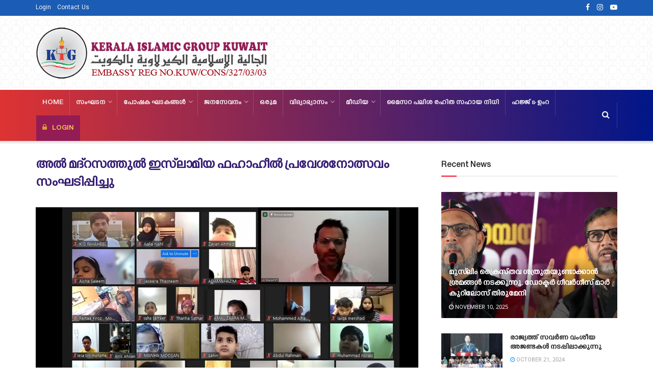

--- FILE ---
content_type: text/html; charset=UTF-8
request_url: https://kigkuwait.com/kig-news/4479/
body_size: 108153
content:
<!doctype html>
<!--[if lt IE 7]> <html class="no-js lt-ie9 lt-ie8 lt-ie7" lang="en-US"> <![endif]-->
<!--[if IE 7]>    <html class="no-js lt-ie9 lt-ie8" lang="en-US"> <![endif]-->
<!--[if IE 8]>    <html class="no-js lt-ie9" lang="en-US"> <![endif]-->
<!--[if IE 9]>    <html class="no-js lt-ie10" lang="en-US"> <![endif]-->
<!--[if gt IE 8]><!--> <html class="no-js" lang="en-US"> <!--<![endif]-->
<head>
    <meta http-equiv="Content-Type" content="text/html; charset=UTF-8" />
    <meta name='viewport' content='width=device-width, initial-scale=1, user-scalable=yes' />
    <link rel="profile" href="http://gmpg.org/xfn/11" />
    <link rel="pingback" href="https://kigkuwait.com/xmlrpc.php" />
    <title>അൽ മദ്റസത്തുൽ ഇസ്‌ലാമിയ ഫഹാഹീൽ പ്രവേശനോത്സവം സംഘടിപ്പിച്ചു &#8211; KIG KUWAIT</title>
<meta name='robots' content='max-image-preview:large' />
<meta property="og:type" content="article">
<meta property="og:title" content="അൽ മദ്റസത്തുൽ ഇസ്‌ലാമിയ ഫഹാഹീൽ പ്രവേശനോത്സവം സ">
<meta property="og:site_name" content="KIG KUWAIT">
<meta property="og:description" content="കുവൈത്ത് സിറ്റി : അൽ മദ്റസത്തുൽ ഇസ്‌ലാമിയ ഫഹാഹീൽ ബ്രാഞ്ച് പുതിയ അധ്യയന വർഷത്തേക്കുള്ള പ്രവേശന">
<meta property="og:url" content="https://kigkuwait.com/kig-news/4479/">
<meta property="og:locale" content="en_US">
<meta property="og:image" content="https://kigkuwait.com/wp-content/uploads/2021/08/fah-md.jpg">
<meta property="og:image:height" content="375">
<meta property="og:image:width" content="750">
<meta property="article:published_time" content="2021-08-17T07:11:22+00:00">
<meta property="article:modified_time" content="2021-08-17T07:11:22+00:00">
<meta property="article:author" content="https://kigkuwait.com">
<meta property="article:section" content="kig-news">
<meta name="twitter:card" content="summary_large_image">
<meta name="twitter:title" content="അൽ മദ്റസത്തുൽ ഇസ്‌ലാമിയ ഫഹാഹീൽ പ്രവേശനോത്സവം സംഘടിപ്പിച്ചു">
<meta name="twitter:description" content="കുവൈത്ത് സിറ്റി : അൽ മദ്റസത്തുൽ ഇസ്‌ലാമിയ ഫഹാഹീൽ ബ്രാഞ്ച് പുതിയ അധ്യയന വർഷത്തേക്കുള്ള പ്രവേശനോത്സവം സംഘടിപ്പിച്ചു. പ്രവേശനോൽസവം കേരള ഇസ്‌ലാമിക് ഗ്രൂപ്പ്‌ കേന്ദ്ര വൈസ് പ്രസിഡണ്ട്‌">
<meta name="twitter:url" content="https://kigkuwait.com/kig-news/4479/">
<meta name="twitter:site" content="https://kigkuwait.com">
<meta name="twitter:image:src" content="https://kigkuwait.com/wp-content/uploads/2021/08/fah-md.jpg">
<meta name="twitter:image:width" content="750">
<meta name="twitter:image:height" content="375">
			<script type="text/javascript">
              var jnews_ajax_url = '/?ajax-request=jnews'
			</script>
			<link rel='dns-prefetch' href='//fonts.googleapis.com' />
<link rel="alternate" type="application/rss+xml" title="KIG KUWAIT &raquo; Feed" href="https://kigkuwait.com/feed/" />
<link rel="alternate" type="application/rss+xml" title="KIG KUWAIT &raquo; Comments Feed" href="https://kigkuwait.com/comments/feed/" />
<link rel="alternate" type="application/rss+xml" title="KIG KUWAIT &raquo; അൽ മദ്റസത്തുൽ ഇസ്‌ലാമിയ ഫഹാഹീൽ പ്രവേശനോത്സവം സംഘടിപ്പിച്ചു Comments Feed" href="https://kigkuwait.com/kig-news/4479/feed/" />
<link rel="alternate" title="oEmbed (JSON)" type="application/json+oembed" href="https://kigkuwait.com/wp-json/oembed/1.0/embed?url=https%3A%2F%2Fkigkuwait.com%2Fkig-news%2F4479%2F" />
<link rel="alternate" title="oEmbed (XML)" type="text/xml+oembed" href="https://kigkuwait.com/wp-json/oembed/1.0/embed?url=https%3A%2F%2Fkigkuwait.com%2Fkig-news%2F4479%2F&#038;format=xml" />
<style id='wp-img-auto-sizes-contain-inline-css' type='text/css'>
img:is([sizes=auto i],[sizes^="auto," i]){contain-intrinsic-size:3000px 1500px}
/*# sourceURL=wp-img-auto-sizes-contain-inline-css */
</style>
<style id='wp-emoji-styles-inline-css' type='text/css'>

	img.wp-smiley, img.emoji {
		display: inline !important;
		border: none !important;
		box-shadow: none !important;
		height: 1em !important;
		width: 1em !important;
		margin: 0 0.07em !important;
		vertical-align: -0.1em !important;
		background: none !important;
		padding: 0 !important;
	}
/*# sourceURL=wp-emoji-styles-inline-css */
</style>
<style id='wp-block-library-inline-css' type='text/css'>
:root{--wp-block-synced-color:#7a00df;--wp-block-synced-color--rgb:122,0,223;--wp-bound-block-color:var(--wp-block-synced-color);--wp-editor-canvas-background:#ddd;--wp-admin-theme-color:#007cba;--wp-admin-theme-color--rgb:0,124,186;--wp-admin-theme-color-darker-10:#006ba1;--wp-admin-theme-color-darker-10--rgb:0,107,160.5;--wp-admin-theme-color-darker-20:#005a87;--wp-admin-theme-color-darker-20--rgb:0,90,135;--wp-admin-border-width-focus:2px}@media (min-resolution:192dpi){:root{--wp-admin-border-width-focus:1.5px}}.wp-element-button{cursor:pointer}:root .has-very-light-gray-background-color{background-color:#eee}:root .has-very-dark-gray-background-color{background-color:#313131}:root .has-very-light-gray-color{color:#eee}:root .has-very-dark-gray-color{color:#313131}:root .has-vivid-green-cyan-to-vivid-cyan-blue-gradient-background{background:linear-gradient(135deg,#00d084,#0693e3)}:root .has-purple-crush-gradient-background{background:linear-gradient(135deg,#34e2e4,#4721fb 50%,#ab1dfe)}:root .has-hazy-dawn-gradient-background{background:linear-gradient(135deg,#faaca8,#dad0ec)}:root .has-subdued-olive-gradient-background{background:linear-gradient(135deg,#fafae1,#67a671)}:root .has-atomic-cream-gradient-background{background:linear-gradient(135deg,#fdd79a,#004a59)}:root .has-nightshade-gradient-background{background:linear-gradient(135deg,#330968,#31cdcf)}:root .has-midnight-gradient-background{background:linear-gradient(135deg,#020381,#2874fc)}:root{--wp--preset--font-size--normal:16px;--wp--preset--font-size--huge:42px}.has-regular-font-size{font-size:1em}.has-larger-font-size{font-size:2.625em}.has-normal-font-size{font-size:var(--wp--preset--font-size--normal)}.has-huge-font-size{font-size:var(--wp--preset--font-size--huge)}.has-text-align-center{text-align:center}.has-text-align-left{text-align:left}.has-text-align-right{text-align:right}.has-fit-text{white-space:nowrap!important}#end-resizable-editor-section{display:none}.aligncenter{clear:both}.items-justified-left{justify-content:flex-start}.items-justified-center{justify-content:center}.items-justified-right{justify-content:flex-end}.items-justified-space-between{justify-content:space-between}.screen-reader-text{border:0;clip-path:inset(50%);height:1px;margin:-1px;overflow:hidden;padding:0;position:absolute;width:1px;word-wrap:normal!important}.screen-reader-text:focus{background-color:#ddd;clip-path:none;color:#444;display:block;font-size:1em;height:auto;left:5px;line-height:normal;padding:15px 23px 14px;text-decoration:none;top:5px;width:auto;z-index:100000}html :where(.has-border-color){border-style:solid}html :where([style*=border-top-color]){border-top-style:solid}html :where([style*=border-right-color]){border-right-style:solid}html :where([style*=border-bottom-color]){border-bottom-style:solid}html :where([style*=border-left-color]){border-left-style:solid}html :where([style*=border-width]){border-style:solid}html :where([style*=border-top-width]){border-top-style:solid}html :where([style*=border-right-width]){border-right-style:solid}html :where([style*=border-bottom-width]){border-bottom-style:solid}html :where([style*=border-left-width]){border-left-style:solid}html :where(img[class*=wp-image-]){height:auto;max-width:100%}:where(figure){margin:0 0 1em}html :where(.is-position-sticky){--wp-admin--admin-bar--position-offset:var(--wp-admin--admin-bar--height,0px)}@media screen and (max-width:600px){html :where(.is-position-sticky){--wp-admin--admin-bar--position-offset:0px}}

/*# sourceURL=wp-block-library-inline-css */
</style><style id='global-styles-inline-css' type='text/css'>
:root{--wp--preset--aspect-ratio--square: 1;--wp--preset--aspect-ratio--4-3: 4/3;--wp--preset--aspect-ratio--3-4: 3/4;--wp--preset--aspect-ratio--3-2: 3/2;--wp--preset--aspect-ratio--2-3: 2/3;--wp--preset--aspect-ratio--16-9: 16/9;--wp--preset--aspect-ratio--9-16: 9/16;--wp--preset--color--black: #000000;--wp--preset--color--cyan-bluish-gray: #abb8c3;--wp--preset--color--white: #ffffff;--wp--preset--color--pale-pink: #f78da7;--wp--preset--color--vivid-red: #cf2e2e;--wp--preset--color--luminous-vivid-orange: #ff6900;--wp--preset--color--luminous-vivid-amber: #fcb900;--wp--preset--color--light-green-cyan: #7bdcb5;--wp--preset--color--vivid-green-cyan: #00d084;--wp--preset--color--pale-cyan-blue: #8ed1fc;--wp--preset--color--vivid-cyan-blue: #0693e3;--wp--preset--color--vivid-purple: #9b51e0;--wp--preset--gradient--vivid-cyan-blue-to-vivid-purple: linear-gradient(135deg,rgb(6,147,227) 0%,rgb(155,81,224) 100%);--wp--preset--gradient--light-green-cyan-to-vivid-green-cyan: linear-gradient(135deg,rgb(122,220,180) 0%,rgb(0,208,130) 100%);--wp--preset--gradient--luminous-vivid-amber-to-luminous-vivid-orange: linear-gradient(135deg,rgb(252,185,0) 0%,rgb(255,105,0) 100%);--wp--preset--gradient--luminous-vivid-orange-to-vivid-red: linear-gradient(135deg,rgb(255,105,0) 0%,rgb(207,46,46) 100%);--wp--preset--gradient--very-light-gray-to-cyan-bluish-gray: linear-gradient(135deg,rgb(238,238,238) 0%,rgb(169,184,195) 100%);--wp--preset--gradient--cool-to-warm-spectrum: linear-gradient(135deg,rgb(74,234,220) 0%,rgb(151,120,209) 20%,rgb(207,42,186) 40%,rgb(238,44,130) 60%,rgb(251,105,98) 80%,rgb(254,248,76) 100%);--wp--preset--gradient--blush-light-purple: linear-gradient(135deg,rgb(255,206,236) 0%,rgb(152,150,240) 100%);--wp--preset--gradient--blush-bordeaux: linear-gradient(135deg,rgb(254,205,165) 0%,rgb(254,45,45) 50%,rgb(107,0,62) 100%);--wp--preset--gradient--luminous-dusk: linear-gradient(135deg,rgb(255,203,112) 0%,rgb(199,81,192) 50%,rgb(65,88,208) 100%);--wp--preset--gradient--pale-ocean: linear-gradient(135deg,rgb(255,245,203) 0%,rgb(182,227,212) 50%,rgb(51,167,181) 100%);--wp--preset--gradient--electric-grass: linear-gradient(135deg,rgb(202,248,128) 0%,rgb(113,206,126) 100%);--wp--preset--gradient--midnight: linear-gradient(135deg,rgb(2,3,129) 0%,rgb(40,116,252) 100%);--wp--preset--font-size--small: 13px;--wp--preset--font-size--medium: 20px;--wp--preset--font-size--large: 36px;--wp--preset--font-size--x-large: 42px;--wp--preset--spacing--20: 0.44rem;--wp--preset--spacing--30: 0.67rem;--wp--preset--spacing--40: 1rem;--wp--preset--spacing--50: 1.5rem;--wp--preset--spacing--60: 2.25rem;--wp--preset--spacing--70: 3.38rem;--wp--preset--spacing--80: 5.06rem;--wp--preset--shadow--natural: 6px 6px 9px rgba(0, 0, 0, 0.2);--wp--preset--shadow--deep: 12px 12px 50px rgba(0, 0, 0, 0.4);--wp--preset--shadow--sharp: 6px 6px 0px rgba(0, 0, 0, 0.2);--wp--preset--shadow--outlined: 6px 6px 0px -3px rgb(255, 255, 255), 6px 6px rgb(0, 0, 0);--wp--preset--shadow--crisp: 6px 6px 0px rgb(0, 0, 0);}:where(.is-layout-flex){gap: 0.5em;}:where(.is-layout-grid){gap: 0.5em;}body .is-layout-flex{display: flex;}.is-layout-flex{flex-wrap: wrap;align-items: center;}.is-layout-flex > :is(*, div){margin: 0;}body .is-layout-grid{display: grid;}.is-layout-grid > :is(*, div){margin: 0;}:where(.wp-block-columns.is-layout-flex){gap: 2em;}:where(.wp-block-columns.is-layout-grid){gap: 2em;}:where(.wp-block-post-template.is-layout-flex){gap: 1.25em;}:where(.wp-block-post-template.is-layout-grid){gap: 1.25em;}.has-black-color{color: var(--wp--preset--color--black) !important;}.has-cyan-bluish-gray-color{color: var(--wp--preset--color--cyan-bluish-gray) !important;}.has-white-color{color: var(--wp--preset--color--white) !important;}.has-pale-pink-color{color: var(--wp--preset--color--pale-pink) !important;}.has-vivid-red-color{color: var(--wp--preset--color--vivid-red) !important;}.has-luminous-vivid-orange-color{color: var(--wp--preset--color--luminous-vivid-orange) !important;}.has-luminous-vivid-amber-color{color: var(--wp--preset--color--luminous-vivid-amber) !important;}.has-light-green-cyan-color{color: var(--wp--preset--color--light-green-cyan) !important;}.has-vivid-green-cyan-color{color: var(--wp--preset--color--vivid-green-cyan) !important;}.has-pale-cyan-blue-color{color: var(--wp--preset--color--pale-cyan-blue) !important;}.has-vivid-cyan-blue-color{color: var(--wp--preset--color--vivid-cyan-blue) !important;}.has-vivid-purple-color{color: var(--wp--preset--color--vivid-purple) !important;}.has-black-background-color{background-color: var(--wp--preset--color--black) !important;}.has-cyan-bluish-gray-background-color{background-color: var(--wp--preset--color--cyan-bluish-gray) !important;}.has-white-background-color{background-color: var(--wp--preset--color--white) !important;}.has-pale-pink-background-color{background-color: var(--wp--preset--color--pale-pink) !important;}.has-vivid-red-background-color{background-color: var(--wp--preset--color--vivid-red) !important;}.has-luminous-vivid-orange-background-color{background-color: var(--wp--preset--color--luminous-vivid-orange) !important;}.has-luminous-vivid-amber-background-color{background-color: var(--wp--preset--color--luminous-vivid-amber) !important;}.has-light-green-cyan-background-color{background-color: var(--wp--preset--color--light-green-cyan) !important;}.has-vivid-green-cyan-background-color{background-color: var(--wp--preset--color--vivid-green-cyan) !important;}.has-pale-cyan-blue-background-color{background-color: var(--wp--preset--color--pale-cyan-blue) !important;}.has-vivid-cyan-blue-background-color{background-color: var(--wp--preset--color--vivid-cyan-blue) !important;}.has-vivid-purple-background-color{background-color: var(--wp--preset--color--vivid-purple) !important;}.has-black-border-color{border-color: var(--wp--preset--color--black) !important;}.has-cyan-bluish-gray-border-color{border-color: var(--wp--preset--color--cyan-bluish-gray) !important;}.has-white-border-color{border-color: var(--wp--preset--color--white) !important;}.has-pale-pink-border-color{border-color: var(--wp--preset--color--pale-pink) !important;}.has-vivid-red-border-color{border-color: var(--wp--preset--color--vivid-red) !important;}.has-luminous-vivid-orange-border-color{border-color: var(--wp--preset--color--luminous-vivid-orange) !important;}.has-luminous-vivid-amber-border-color{border-color: var(--wp--preset--color--luminous-vivid-amber) !important;}.has-light-green-cyan-border-color{border-color: var(--wp--preset--color--light-green-cyan) !important;}.has-vivid-green-cyan-border-color{border-color: var(--wp--preset--color--vivid-green-cyan) !important;}.has-pale-cyan-blue-border-color{border-color: var(--wp--preset--color--pale-cyan-blue) !important;}.has-vivid-cyan-blue-border-color{border-color: var(--wp--preset--color--vivid-cyan-blue) !important;}.has-vivid-purple-border-color{border-color: var(--wp--preset--color--vivid-purple) !important;}.has-vivid-cyan-blue-to-vivid-purple-gradient-background{background: var(--wp--preset--gradient--vivid-cyan-blue-to-vivid-purple) !important;}.has-light-green-cyan-to-vivid-green-cyan-gradient-background{background: var(--wp--preset--gradient--light-green-cyan-to-vivid-green-cyan) !important;}.has-luminous-vivid-amber-to-luminous-vivid-orange-gradient-background{background: var(--wp--preset--gradient--luminous-vivid-amber-to-luminous-vivid-orange) !important;}.has-luminous-vivid-orange-to-vivid-red-gradient-background{background: var(--wp--preset--gradient--luminous-vivid-orange-to-vivid-red) !important;}.has-very-light-gray-to-cyan-bluish-gray-gradient-background{background: var(--wp--preset--gradient--very-light-gray-to-cyan-bluish-gray) !important;}.has-cool-to-warm-spectrum-gradient-background{background: var(--wp--preset--gradient--cool-to-warm-spectrum) !important;}.has-blush-light-purple-gradient-background{background: var(--wp--preset--gradient--blush-light-purple) !important;}.has-blush-bordeaux-gradient-background{background: var(--wp--preset--gradient--blush-bordeaux) !important;}.has-luminous-dusk-gradient-background{background: var(--wp--preset--gradient--luminous-dusk) !important;}.has-pale-ocean-gradient-background{background: var(--wp--preset--gradient--pale-ocean) !important;}.has-electric-grass-gradient-background{background: var(--wp--preset--gradient--electric-grass) !important;}.has-midnight-gradient-background{background: var(--wp--preset--gradient--midnight) !important;}.has-small-font-size{font-size: var(--wp--preset--font-size--small) !important;}.has-medium-font-size{font-size: var(--wp--preset--font-size--medium) !important;}.has-large-font-size{font-size: var(--wp--preset--font-size--large) !important;}.has-x-large-font-size{font-size: var(--wp--preset--font-size--x-large) !important;}
/*# sourceURL=global-styles-inline-css */
</style>

<style id='classic-theme-styles-inline-css' type='text/css'>
/*! This file is auto-generated */
.wp-block-button__link{color:#fff;background-color:#32373c;border-radius:9999px;box-shadow:none;text-decoration:none;padding:calc(.667em + 2px) calc(1.333em + 2px);font-size:1.125em}.wp-block-file__button{background:#32373c;color:#fff;text-decoration:none}
/*# sourceURL=/wp-includes/css/classic-themes.min.css */
</style>
<link rel='stylesheet' id='jnews-video-css' href='https://kigkuwait.com/wp-content/plugins/jnews-video/assets/css/plugin.css?ver=7.0.8' type='text/css' media='all' />
<link rel='stylesheet' id='jnews-video-darkmode-css' href='https://kigkuwait.com/wp-content/plugins/jnews-video/assets/css/darkmode.css?ver=7.0.8' type='text/css' media='all' />
<link rel='stylesheet' id='pgc-simply-gallery-plugin-lightbox-style-css' href='https://kigkuwait.com/wp-content/plugins/simply-gallery-block/plugins/pgc_sgb_lightbox.min.style.css?ver=3.1.8' type='text/css' media='all' />
<link rel='stylesheet' id='wpsm_team_b-font-awesome-front-css' href='https://kigkuwait.com/wp-content/plugins/team-builder/assets/css/font-awesome/css/font-awesome.min.css?ver=6.9' type='text/css' media='all' />
<link rel='stylesheet' id='wpsm_team_b_bootstrap-front-css' href='https://kigkuwait.com/wp-content/plugins/team-builder/assets/css/bootstrap-front.css?ver=6.9' type='text/css' media='all' />
<link rel='stylesheet' id='wpsm_team_b_team-css' href='https://kigkuwait.com/wp-content/plugins/team-builder/assets/css/team.css?ver=6.9' type='text/css' media='all' />
<link rel='stylesheet' id='wpsm_team_b_owl_carousel_min_css-css' href='https://kigkuwait.com/wp-content/plugins/team-builder/assets/css/owl.carousel.min.css?ver=6.9' type='text/css' media='all' />
<link rel='stylesheet' id='js_composer_front-css' href='https://kigkuwait.com/wp-content/plugins/js_composer/assets/css/js_composer.min.css?ver=6.4.2' type='text/css' media='all' />
<link rel='stylesheet' id='dflip-style-css' href='https://kigkuwait.com/wp-content/plugins/3d-flipbook-dflip-lite/assets/css/dflip.min.css?ver=2.0.86' type='text/css' media='all' />
<link rel='stylesheet' id='jeg_customizer_font-css' href='//fonts.googleapis.com/css?family=Roboto%3Aregular%2C500%2C700%2C500%2Cregular&#038;display=swap&#038;ver=1.2.5' type='text/css' media='all' />
<link rel='stylesheet' id='mediaelement-css' href='https://kigkuwait.com/wp-includes/js/mediaelement/mediaelementplayer-legacy.min.css?ver=4.2.17' type='text/css' media='all' />
<link rel='stylesheet' id='wp-mediaelement-css' href='https://kigkuwait.com/wp-includes/js/mediaelement/wp-mediaelement.min.css?ver=6.9' type='text/css' media='all' />
<link rel='stylesheet' id='jnews-frontend-css' href='https://kigkuwait.com/wp-content/themes/jnews/assets/dist/frontend.min.css?ver=7.1.7' type='text/css' media='all' />
<link rel='stylesheet' id='jnews-style-css' href='https://kigkuwait.com/wp-content/themes/jnews/style.css?ver=7.1.7' type='text/css' media='all' />
<link rel='stylesheet' id='jnews-darkmode-css' href='https://kigkuwait.com/wp-content/themes/jnews/assets/css/darkmode.css?ver=7.1.7' type='text/css' media='all' />
<link rel='stylesheet' id='jnews-social-login-style-css' href='https://kigkuwait.com/wp-content/plugins/jnews-social-login/assets/css/plugin.css?ver=7.0.3' type='text/css' media='all' />
<link rel='stylesheet' id='jnews-select-share-css' href='https://kigkuwait.com/wp-content/plugins/jnews-social-share/assets/css/plugin.css' type='text/css' media='all' />
<link rel='stylesheet' id='jnews-weather-style-css' href='https://kigkuwait.com/wp-content/plugins/jnews-weather/assets/css/plugin.css?ver=7.0.5' type='text/css' media='all' />
<script type="text/javascript" src="https://kigkuwait.com/wp-includes/js/jquery/jquery.min.js?ver=3.7.1" id="jquery-core-js"></script>
<script type="text/javascript" src="https://kigkuwait.com/wp-includes/js/jquery/jquery-migrate.min.js?ver=3.4.1" id="jquery-migrate-js"></script>
<script type="text/javascript" src="https://kigkuwait.com/wp-content/plugins/team-builder/assets/js/owl.carousel.min.js?ver=6.9" id="wpsm_team_b_owl_carousel_min_js-js"></script>
<link rel="https://api.w.org/" href="https://kigkuwait.com/wp-json/" /><link rel="alternate" title="JSON" type="application/json" href="https://kigkuwait.com/wp-json/wp/v2/posts/4479" /><link rel="EditURI" type="application/rsd+xml" title="RSD" href="https://kigkuwait.com/xmlrpc.php?rsd" />
<meta name="generator" content="WordPress 6.9" />
<link rel="canonical" href="https://kigkuwait.com/kig-news/4479/" />
<link rel='shortlink' href='https://kigkuwait.com/?p=4479' />
<noscript><style>.simply-gallery-amp{ display: block !important; }</style></noscript><noscript><style>.sgb-preloader{ display: none !important; }</style></noscript><script data-cfasync="false"> var dFlipLocation = "https://kigkuwait.com/wp-content/plugins/3d-flipbook-dflip-lite/assets/"; var dFlipWPGlobal = {"text":{"toggleSound":"Turn on\/off Sound","toggleThumbnails":"Toggle Thumbnails","toggleOutline":"Toggle Outline\/Bookmark","previousPage":"Previous Page","nextPage":"Next Page","toggleFullscreen":"Toggle Fullscreen","zoomIn":"Zoom In","zoomOut":"Zoom Out","toggleHelp":"Toggle Help","singlePageMode":"Single Page Mode","doublePageMode":"Double Page Mode","downloadPDFFile":"Download PDF File","gotoFirstPage":"Goto First Page","gotoLastPage":"Goto Last Page","share":"Share","mailSubject":"I wanted you to see this FlipBook","mailBody":"Check out this site {{url}}","loading":"DearFlip: Loading "},"moreControls":"download,pageMode,startPage,endPage,sound","hideControls":"","scrollWheel":"false","backgroundColor":"#777","backgroundImage":"","height":"auto","paddingLeft":"20","paddingRight":"20","controlsPosition":"bottom","duration":800,"soundEnable":"true","enableDownload":"true","enableAnnotation":false,"enableAnalytics":"false","webgl":"true","hard":"none","maxTextureSize":"1600","rangeChunkSize":"524288","zoomRatio":1.5,"stiffness":3,"pageMode":"0","singlePageMode":"0","pageSize":"0","autoPlay":"false","autoPlayDuration":5000,"autoPlayStart":"false","linkTarget":"2","sharePrefix":"dearflip-"};</script><meta name="generator" content="Powered by WPBakery Page Builder - drag and drop page builder for WordPress."/>
<script type='application/ld+json'>{"@context":"http:\/\/schema.org","@type":"Organization","@id":"https:\/\/kigkuwait.com\/#organization","url":"https:\/\/kigkuwait.com\/","name":"","logo":{"@type":"ImageObject","url":""},"sameAs":["https:\/\/www.facebook.com\/kigkuwait","https:\/\/www.instagram.com\/keralaislamicgroup\/","https:\/\/www.youtube.com\/channel\/UCqkeu0vbc6iBFcdjScw1_1A"]}</script>
<script type='application/ld+json'>{"@context":"http:\/\/schema.org","@type":"WebSite","@id":"https:\/\/kigkuwait.com\/#website","url":"https:\/\/kigkuwait.com\/","name":"","potentialAction":{"@type":"SearchAction","target":"https:\/\/kigkuwait.com\/?s={search_term_string}","query-input":"required name=search_term_string"}}</script>
<link rel="icon" href="https://kigkuwait.com/wp-content/uploads/2021/01/cropped-kig-512-32x32.png" sizes="32x32" />
<link rel="icon" href="https://kigkuwait.com/wp-content/uploads/2021/01/cropped-kig-512-192x192.png" sizes="192x192" />
<link rel="apple-touch-icon" href="https://kigkuwait.com/wp-content/uploads/2021/01/cropped-kig-512-180x180.png" />
<meta name="msapplication-TileImage" content="https://kigkuwait.com/wp-content/uploads/2021/01/cropped-kig-512-270x270.png" />
<style id="jeg_dynamic_css" type="text/css" data-type="jeg_custom-css"> @font-face { font-family: 'FML-Indulekha'; src: url('https://kigkuwait.com/wp-content/uploads/2021/01/FML-Indulekha.eot#iefix') format('embedded-opentype'),url('https://kigkuwait.com/wp-content/uploads/2021/01/FML-Indulekha.woff') format('woff'),url('https://kigkuwait.com/wp-content/uploads/2021/01/FML-Indulekha.ttf') format('truetype'),url('') format('svg') ; font-weight: 400; font-style: regular; }  @font-face { font-family: 'Noto Sans Malayalam'; src: url('https://kigkuwait.com/wp-content/uploads/2021/01/NotoSansMalayalam-Regular.eot#iefix') format('embedded-opentype'),url('https://kigkuwait.com/wp-content/uploads/2021/01/NotoSansMalayalam-Regular.woff') format('woff'),url('https://kigkuwait.com/wp-content/uploads/2021/01/NotoSansMalayalam-Regular.ttf') format('truetype'),url('') format('svg') ; font-weight: 400; font-style: regular; }  @font-face { font-family: 'arambld'; src: url('https://kigkuwait.com/wp-content/uploads/2021/01/arambld.eot#iefix') format('embedded-opentype'),url('https://kigkuwait.com/wp-content/uploads/2021/01/arambld.woff') format('woff'),url('') format('svg') ; font-weight: 400; font-style: regular; } .jeg_topbar .jeg_nav_row, .jeg_topbar .jeg_search_no_expand .jeg_search_input { line-height : 31px; } .jeg_topbar .jeg_nav_row, .jeg_topbar .jeg_nav_icon { height : 31px; } .jeg_topbar, .jeg_topbar.dark, .jeg_topbar.custom { background : #1b5db5; } .jeg_midbar { height : 145px; background-image : url("https://kigkuwait.com/wp-content/uploads/2021/01/bg-pat2.png"); background-repeat : repeat; background-position : left top; background-size : contain; } .jeg_header .jeg_bottombar.jeg_navbar_wrapper:not(.jeg_navbar_boxed), .jeg_header .jeg_bottombar.jeg_navbar_boxed .jeg_nav_row { background: -moz-linear-gradient(90deg, #dd3333 0%, #001689 100%);background: -webkit-linear-gradient(90deg, #dd3333 0%, #001689 100%);background: -o-linear-gradient(90deg, #dd3333 0%, #001689 100%);background: -ms-linear-gradient(90deg, #dd3333 0%, #001689 100%);background: linear-gradient(90deg, #dd3333 0%, #001689 100%); } .jeg_header .jeg_bottombar, .jeg_header .jeg_bottombar.jeg_navbar_dark, .jeg_bottombar.jeg_navbar_boxed .jeg_nav_row, .jeg_bottombar.jeg_navbar_dark.jeg_navbar_boxed .jeg_nav_row { border-top-width : 0px; } .jeg_header .socials_widget > a > i.fa:before { color : #ffffff; } .jeg_read_progress_wrapper .jeg_progress_container .progress-bar { background-color : #68027a; } body,input,textarea,select,.chosen-container-single .chosen-single,.btn,.button { font-family: Roboto,Helvetica,Arial,sans-serif; } .jeg_post_title, .entry-header .jeg_post_title, .jeg_single_tpl_2 .entry-header .jeg_post_title, .jeg_single_tpl_3 .entry-header .jeg_post_title, .jeg_single_tpl_6 .entry-header .jeg_post_title { font-family: Roboto,Helvetica,Arial,sans-serif;font-weight : 500; font-style : normal;  } .jeg_post_excerpt p, .content-inner p { font-family: Roboto,Helvetica,Arial,sans-serif;font-weight : 400; font-style : normal;  } </style><style type="text/css">
					.no_thumbnail .jeg_thumb,
					.thumbnail-container.no_thumbnail {
					    display: none !important;
					}
					.jeg_search_result .jeg_pl_xs_3.no_thumbnail .jeg_postblock_content,
					.jeg_sidefeed .jeg_pl_xs_3.no_thumbnail .jeg_postblock_content,
					.jeg_pl_sm.no_thumbnail .jeg_postblock_content {
					    margin-left: 0;
					}
					.jeg_postblock_11 .no_thumbnail .jeg_postblock_content,
					.jeg_postblock_12 .no_thumbnail .jeg_postblock_content,
					.jeg_postblock_12.jeg_col_3o3 .no_thumbnail .jeg_postblock_content  {
					    margin-top: 0;
					}
					.jeg_postblock_15 .jeg_pl_md_box.no_thumbnail .jeg_postblock_content,
					.jeg_postblock_19 .jeg_pl_md_box.no_thumbnail .jeg_postblock_content,
					.jeg_postblock_24 .jeg_pl_md_box.no_thumbnail .jeg_postblock_content,
					.jeg_sidefeed .jeg_pl_md_box .jeg_postblock_content {
					    position: relative;
					}
					.jeg_postblock_carousel_2 .no_thumbnail .jeg_post_title a,
					.jeg_postblock_carousel_2 .no_thumbnail .jeg_post_title a:hover,
					.jeg_postblock_carousel_2 .no_thumbnail .jeg_post_meta .fa {
					    color: #212121 !important;
					} 
				</style>		<style type="text/css" id="wp-custom-css">
			body {
	font-family: 'Noto Sans Malayalam', Roboto, Arial;
}
p {
	font-family: 'Noto Sans Malayalam', Roboto, Arial !important;
	text-align: justify;
	word-break: break-all;
}
h1, h2, h3, h4, h5, h6{
	font-family: 'arambld', Roboto, Arial !important;
	    line-height: 1.25 !important;
}
.jeg_post_title, .entry-header .jeg_post_title, .jeg_single_tpl_2 .entry-header .jeg_post_title, .jeg_single_tpl_3 .entry-header .jeg_post_title, .jeg_single_tpl_6 .entry-header .jeg_post_title {
    font-family: 'arambld', Roboto,Helvetica,Arial,sans-serif;
    font-weight: 500;
    font-style: normal;
}
.entry-header .jeg_post_title {
    color: #361d74;
    font-weight: 700;
    font-size: 28px;
    line-height: 1.15;
    /* margin: 0 0 26px !important; */
    letter-spacing: -.04em;
    font-family: 'arambld';
}
.jeg_navbar_menuborder.jeg_navbar_dark .jeg_main_menu>li {
    font-family: 'arambld', arial;
    font-size: 14px;
}
.jeg_main_menu>li>a{
	padding: 0 12px !important
}
.login a {
    color: #ffd84b !important;
    background: #931c55;
}
.widget .ads-wrapper {
    display: none;
}
.jeg_ad .ads_image, .jeg_ad .ads_image_phone, .jeg_ad .ads_image_tablet {
    display: block !important;
}		</style>
		<noscript><style> .wpb_animate_when_almost_visible { opacity: 1; }</style></noscript></head>
<body class="wp-singular post-template-default single single-post postid-4479 single-format-standard wp-embed-responsive wp-theme-jnews jeg_toggle_dark jeg_single_tpl_1 jnews jsc_normal wpb-js-composer js-comp-ver-6.4.2 vc_responsive">

    
    
    <div class="jeg_ad jeg_ad_top jnews_header_top_ads">
        <div class='ads-wrapper  '></div>    </div>

    <!-- The Main Wrapper
    ============================================= -->
    <div class="jeg_viewport">

        
        <div class="jeg_header_wrapper">
            <div class="jeg_header_instagram_wrapper">
    </div>

<!-- HEADER -->
<div class="jeg_header normal">
    <div class="jeg_topbar jeg_container dark">
    <div class="container">
        <div class="jeg_nav_row">
            
                <div class="jeg_nav_col jeg_nav_left  jeg_nav_grow">
                    <div class="item_wrap jeg_nav_alignleft">
                        <div class="jeg_nav_item">
	<ul class="jeg_menu jeg_top_menu"><li id="menu-item-4207" class="menu-item menu-item-type-custom menu-item-object-custom menu-item-4207"><a target="_blank" href="http://www.kigactivities.com/orgmanagement/orglogin.aspx">Login</a></li>
<li id="menu-item-2148" class="menu-item menu-item-type-custom menu-item-object-custom menu-item-2148"><a href="#">Contact Us</a></li>
</ul></div>                    </div>
                </div>

                
                <div class="jeg_nav_col jeg_nav_center  jeg_nav_normal">
                    <div class="item_wrap jeg_nav_aligncenter">
                                            </div>
                </div>

                
                <div class="jeg_nav_col jeg_nav_right  jeg_nav_normal">
                    <div class="item_wrap jeg_nav_alignright">
                        			<div
				class="jeg_nav_item socials_widget jeg_social_icon_block nobg">
				<a href="https://www.facebook.com/kigkuwait" target='_blank' class="jeg_facebook"><i class="fa fa-facebook"></i> </a><a href="https://www.instagram.com/keralaislamicgroup/" target='_blank' class="jeg_instagram"><i class="fa fa-instagram"></i> </a><a href="https://www.youtube.com/channel/UCqkeu0vbc6iBFcdjScw1_1A" target='_blank' class="jeg_youtube"><i class="fa fa-youtube-play"></i> </a>			</div>
			                    </div>
                </div>

                        </div>
    </div>
</div><!-- /.jeg_container --><div class="jeg_midbar jeg_container normal">
    <div class="container">
        <div class="jeg_nav_row">
            
                <div class="jeg_nav_col jeg_nav_left jeg_nav_normal">
                    <div class="item_wrap jeg_nav_alignleft">
                        <div class="jeg_nav_item jeg_logo jeg_desktop_logo">
			<div class="site-title">
	    	<a href="https://kigkuwait.com/" style="padding: 0 0 0 0;">
	    	    <img class='jeg_logo_img' src="https://kigkuwait.com/wp-content/uploads/2021/01/logo.png"  alt="KIG KUWAIT"data-light-src="https://kigkuwait.com/wp-content/uploads/2021/01/logo.png" data-light-srcset="https://kigkuwait.com/wp-content/uploads/2021/01/logo.png 1x,  2x" data-dark-src="https://kigkuwait.com/wp-content/uploads/2021/01/logo2.png" data-dark-srcset="https://kigkuwait.com/wp-content/uploads/2021/01/logo2.png 1x,  2x">	    	</a>
	    </div>
	</div>                    </div>
                </div>

                
                <div class="jeg_nav_col jeg_nav_center jeg_nav_normal">
                    <div class="item_wrap jeg_nav_aligncenter">
                                            </div>
                </div>

                
                <div class="jeg_nav_col jeg_nav_right jeg_nav_grow">
                    <div class="item_wrap jeg_nav_alignright">
                        <div class="jeg_nav_item jeg_ad jeg_ad_top jnews_header_ads">
    <div class='ads-wrapper  '></div></div>                    </div>
                </div>

                        </div>
    </div>
</div><div class="jeg_bottombar jeg_navbar jeg_container jeg_navbar_wrapper  jeg_navbar_shadow jeg_navbar_menuborder jeg_navbar_dark">
    <div class="container">
        <div class="jeg_nav_row">
            
                <div class="jeg_nav_col jeg_nav_left jeg_nav_grow">
                    <div class="item_wrap jeg_nav_alignleft">
                        <div class="jeg_main_menu_wrapper">
<div class="jeg_nav_item jeg_mainmenu_wrap"><ul class="jeg_menu jeg_main_menu jeg_menu_style_3" data-animation="animate"><li id="menu-item-4241" class="menu-item menu-item-type-post_type menu-item-object-page menu-item-home menu-item-4241 bgnav" data-item-row="default" ><a href="https://kigkuwait.com/">Home</a></li>
<li id="menu-item-4206" class="menu-item menu-item-type-custom menu-item-object-custom menu-item-has-children menu-item-4206 bgnav" data-item-row="default" ><a href="#">സംഘടന</a>
<ul class="sub-menu">
	<li id="menu-item-4209" class="menu-item menu-item-type-post_type menu-item-object-page menu-item-4209 bgnav" data-item-row="default" ><a href="https://kigkuwait.com/adarsham/">ആദര്‍ശം</a></li>
	<li id="menu-item-4210" class="menu-item menu-item-type-post_type menu-item-object-page menu-item-4210 bgnav" data-item-row="default" ><a href="https://kigkuwait.com/lakshyam/">ലക്ഷ്യം</a></li>
	<li id="menu-item-4212" class="menu-item menu-item-type-post_type menu-item-object-page menu-item-4212 bgnav" data-item-row="default" ><a href="https://kigkuwait.com/leader/">നേതൃത്വം</a></li>
	<li id="menu-item-4275" class="menu-item menu-item-type-post_type menu-item-object-page menu-item-4275 bgnav" data-item-row="default" ><a href="https://kigkuwait.com/old-presidents/">മുന്‍കാല പ്രസിഡന്റുമാര്‍</a></li>
	<li id="menu-item-4211" class="menu-item menu-item-type-post_type menu-item-object-page menu-item-4211 bgnav" data-item-row="default" ><a href="https://kigkuwait.com/history/">ചരിത്രം</a></li>
	<li id="menu-item-4208" class="menu-item menu-item-type-post_type menu-item-object-page menu-item-4208 bgnav" data-item-row="default" ><a href="https://kigkuwait.com/ghadana/">ഘടന</a></li>
</ul>
</li>
<li id="menu-item-4213" class="menu-item menu-item-type-custom menu-item-object-custom menu-item-has-children menu-item-4213 bgnav" data-item-row="default" ><a href="#">പോഷക ഘടകങ്ങള്‍</a>
<ul class="sub-menu">
	<li id="menu-item-4214" class="menu-item menu-item-type-post_type menu-item-object-page menu-item-4214 bgnav" data-item-row="default" ><a href="https://kigkuwait.com/iwa/">ഐവ</a></li>
	<li id="menu-item-4215" class="menu-item menu-item-type-custom menu-item-object-custom menu-item-4215 bgnav" data-item-row="default" ><a href="#">യൂത്ത് ഇന്ത്യ</a></li>
	<li id="menu-item-4216" class="menu-item menu-item-type-custom menu-item-object-custom menu-item-4216 bgnav" data-item-row="default" ><a href="#">ടീന്‍സ് ഇന്ത്യ</a></li>
	<li id="menu-item-4217" class="menu-item menu-item-type-custom menu-item-object-custom menu-item-4217 bgnav" data-item-row="default" ><a href="#">മലര്‍വാടി ബാല സംഘം</a></li>
</ul>
</li>
<li id="menu-item-4218" class="menu-item menu-item-type-custom menu-item-object-custom menu-item-has-children menu-item-4218 bgnav" data-item-row="default" ><a href="#">ജനസേവനം</a>
<ul class="sub-menu">
	<li id="menu-item-4346" class="menu-item menu-item-type-post_type menu-item-object-page menu-item-4346 bgnav" data-item-row="default" ><a href="https://kigkuwait.com/kanivu/">കനിവ്</a></li>
	<li id="menu-item-4719" class="menu-item menu-item-type-custom menu-item-object-custom menu-item-4719 bgnav" data-item-row="default" ><a target="_blank" href="https://kigkuwait.com/wp-content/uploads/2022/08/kaniv.pdf">കനിവ് ബ്രോഷര്‍</a></li>
</ul>
</li>
<li id="menu-item-4222" class="menu-item menu-item-type-post_type menu-item-object-page menu-item-4222 bgnav" data-item-row="default" ><a href="https://kigkuwait.com/oruma/">ഒരുമ</a></li>
<li id="menu-item-4223" class="menu-item menu-item-type-custom menu-item-object-custom menu-item-has-children menu-item-4223 bgnav" data-item-row="default" ><a href="#">വിദ്യാഭ്യാസം</a>
<ul class="sub-menu">
	<li id="menu-item-4224" class="menu-item menu-item-type-post_type menu-item-object-page menu-item-4224 bgnav" data-item-row="default" ><a href="https://kigkuwait.com/qsc/">ഖുര്‍ആന്‍ സ്റ്റഡി സെന്റര്‍</a></li>
	<li id="menu-item-4225" class="menu-item menu-item-type-post_type menu-item-object-page menu-item-4225 bgnav" data-item-row="default" ><a href="https://kigkuwait.com/madrasa/">അൽ മദ്റസത്തുൽ ഇസ്‌ലാമിയ</a></li>
</ul>
</li>
<li id="menu-item-4227" class="menu-item menu-item-type-custom menu-item-object-custom menu-item-has-children menu-item-4227 bgnav" data-item-row="default" ><a href="#">മീഡിയ</a>
<ul class="sub-menu">
	<li id="menu-item-4231" class="menu-item menu-item-type-post_type menu-item-object-page menu-item-4231 bgnav" data-item-row="default" ><a href="https://kigkuwait.com/prabodhanam/">പ്രബോധനം</a></li>
	<li id="menu-item-4232" class="menu-item menu-item-type-post_type menu-item-object-page menu-item-4232 bgnav" data-item-row="default" ><a href="https://kigkuwait.com/bodhanam/">ബോധനം</a></li>
	<li id="menu-item-4228" class="menu-item menu-item-type-post_type menu-item-object-page menu-item-4228 bgnav" data-item-row="default" ><a href="https://kigkuwait.com/aramam/">ആരാമം</a></li>
	<li id="menu-item-4233" class="menu-item menu-item-type-post_type menu-item-object-page menu-item-4233 bgnav" data-item-row="default" ><a href="https://kigkuwait.com/malarvadi/">മലര്‍വാടി</a></li>
	<li id="menu-item-4229" class="menu-item menu-item-type-post_type menu-item-object-page menu-item-4229 bgnav" data-item-row="default" ><a href="https://kigkuwait.com/iph/">ഐ. പി. എച്ച്</a></li>
	<li id="menu-item-4230" class="menu-item menu-item-type-post_type menu-item-object-page menu-item-4230 bgnav" data-item-row="default" ><a href="https://kigkuwait.com/d4media/">ഡി ഫോര്‍ മീഡിയ</a></li>
</ul>
</li>
<li id="menu-item-4235" class="menu-item menu-item-type-post_type menu-item-object-page menu-item-4235 bgnav" data-item-row="default" ><a href="https://kigkuwait.com/mysara/">മൈസറ പലിശ രഹിത സഹായ നിധി</a></li>
<li id="menu-item-4234" class="menu-item menu-item-type-post_type menu-item-object-page menu-item-4234 bgnav" data-item-row="default" ><a href="https://kigkuwait.com/hajjumra/">ഹജ്ജ്‌ &#038; ഉംറ</a></li>
<li id="menu-item-4267" class="login menu-item menu-item-type-custom menu-item-object-custom menu-item-4267 bgnav" data-item-row="default" ><a target="_blank" href="http://www.kigactivities.com/orgmanagement/orglogin.aspx"><i style='color: #dd9933' class='jeg_font_menu fa fa-lock'></i>LOGIN</a></li>
</ul></div></div>
                    </div>
                </div>

                
                <div class="jeg_nav_col jeg_nav_center jeg_nav_normal">
                    <div class="item_wrap jeg_nav_aligncenter">
                                            </div>
                </div>

                
                <div class="jeg_nav_col jeg_nav_right jeg_nav_normal">
                    <div class="item_wrap jeg_nav_alignright">
                        <!-- Search Icon -->
<div class="jeg_nav_item jeg_search_wrapper search_icon jeg_search_popup_expand">
    <a href="#" class="jeg_search_toggle"><i class="fa fa-search"></i></a>
    <form action="https://kigkuwait.com/" method="get" class="jeg_search_form" target="_top">
    <input name="s" class="jeg_search_input" placeholder="Search..." type="text" value="" autocomplete="off">
    <button type="submit" class="jeg_search_button btn"><i class="fa fa-search"></i></button>
</form>
<!-- jeg_search_hide with_result no_result -->
<div class="jeg_search_result jeg_search_hide with_result">
    <div class="search-result-wrapper">
    </div>
    <div class="search-link search-noresult">
        No Result    </div>
    <div class="search-link search-all-button">
        <i class="fa fa-search"></i> View All Result    </div>
</div></div>                    </div>
                </div>

                        </div>
    </div>
</div></div><!-- /.jeg_header -->        </div>

        <div class="jeg_header_sticky">
            <div class="sticky_blankspace"></div>
<div class="jeg_header normal">
    <div class="jeg_container">
        <div data-mode="scroll" class="jeg_stickybar jeg_navbar jeg_navbar_wrapper jeg_navbar_normal jeg_navbar_normal">
            <div class="container">
    <div class="jeg_nav_row">
        
            <div class="jeg_nav_col jeg_nav_left jeg_nav_grow">
                <div class="item_wrap jeg_nav_alignleft">
                    <div class="jeg_main_menu_wrapper">
<div class="jeg_nav_item jeg_mainmenu_wrap"><ul class="jeg_menu jeg_main_menu jeg_menu_style_3" data-animation="animate"><li class="menu-item menu-item-type-post_type menu-item-object-page menu-item-home menu-item-4241 bgnav" data-item-row="default" ><a href="https://kigkuwait.com/">Home</a></li>
<li class="menu-item menu-item-type-custom menu-item-object-custom menu-item-has-children menu-item-4206 bgnav" data-item-row="default" ><a href="#">സംഘടന</a>
<ul class="sub-menu">
	<li class="menu-item menu-item-type-post_type menu-item-object-page menu-item-4209 bgnav" data-item-row="default" ><a href="https://kigkuwait.com/adarsham/">ആദര്‍ശം</a></li>
	<li class="menu-item menu-item-type-post_type menu-item-object-page menu-item-4210 bgnav" data-item-row="default" ><a href="https://kigkuwait.com/lakshyam/">ലക്ഷ്യം</a></li>
	<li class="menu-item menu-item-type-post_type menu-item-object-page menu-item-4212 bgnav" data-item-row="default" ><a href="https://kigkuwait.com/leader/">നേതൃത്വം</a></li>
	<li class="menu-item menu-item-type-post_type menu-item-object-page menu-item-4275 bgnav" data-item-row="default" ><a href="https://kigkuwait.com/old-presidents/">മുന്‍കാല പ്രസിഡന്റുമാര്‍</a></li>
	<li class="menu-item menu-item-type-post_type menu-item-object-page menu-item-4211 bgnav" data-item-row="default" ><a href="https://kigkuwait.com/history/">ചരിത്രം</a></li>
	<li class="menu-item menu-item-type-post_type menu-item-object-page menu-item-4208 bgnav" data-item-row="default" ><a href="https://kigkuwait.com/ghadana/">ഘടന</a></li>
</ul>
</li>
<li class="menu-item menu-item-type-custom menu-item-object-custom menu-item-has-children menu-item-4213 bgnav" data-item-row="default" ><a href="#">പോഷക ഘടകങ്ങള്‍</a>
<ul class="sub-menu">
	<li class="menu-item menu-item-type-post_type menu-item-object-page menu-item-4214 bgnav" data-item-row="default" ><a href="https://kigkuwait.com/iwa/">ഐവ</a></li>
	<li class="menu-item menu-item-type-custom menu-item-object-custom menu-item-4215 bgnav" data-item-row="default" ><a href="#">യൂത്ത് ഇന്ത്യ</a></li>
	<li class="menu-item menu-item-type-custom menu-item-object-custom menu-item-4216 bgnav" data-item-row="default" ><a href="#">ടീന്‍സ് ഇന്ത്യ</a></li>
	<li class="menu-item menu-item-type-custom menu-item-object-custom menu-item-4217 bgnav" data-item-row="default" ><a href="#">മലര്‍വാടി ബാല സംഘം</a></li>
</ul>
</li>
<li class="menu-item menu-item-type-custom menu-item-object-custom menu-item-has-children menu-item-4218 bgnav" data-item-row="default" ><a href="#">ജനസേവനം</a>
<ul class="sub-menu">
	<li class="menu-item menu-item-type-post_type menu-item-object-page menu-item-4346 bgnav" data-item-row="default" ><a href="https://kigkuwait.com/kanivu/">കനിവ്</a></li>
	<li class="menu-item menu-item-type-custom menu-item-object-custom menu-item-4719 bgnav" data-item-row="default" ><a target="_blank" href="https://kigkuwait.com/wp-content/uploads/2022/08/kaniv.pdf">കനിവ് ബ്രോഷര്‍</a></li>
</ul>
</li>
<li class="menu-item menu-item-type-post_type menu-item-object-page menu-item-4222 bgnav" data-item-row="default" ><a href="https://kigkuwait.com/oruma/">ഒരുമ</a></li>
<li class="menu-item menu-item-type-custom menu-item-object-custom menu-item-has-children menu-item-4223 bgnav" data-item-row="default" ><a href="#">വിദ്യാഭ്യാസം</a>
<ul class="sub-menu">
	<li class="menu-item menu-item-type-post_type menu-item-object-page menu-item-4224 bgnav" data-item-row="default" ><a href="https://kigkuwait.com/qsc/">ഖുര്‍ആന്‍ സ്റ്റഡി സെന്റര്‍</a></li>
	<li class="menu-item menu-item-type-post_type menu-item-object-page menu-item-4225 bgnav" data-item-row="default" ><a href="https://kigkuwait.com/madrasa/">അൽ മദ്റസത്തുൽ ഇസ്‌ലാമിയ</a></li>
</ul>
</li>
<li class="menu-item menu-item-type-custom menu-item-object-custom menu-item-has-children menu-item-4227 bgnav" data-item-row="default" ><a href="#">മീഡിയ</a>
<ul class="sub-menu">
	<li class="menu-item menu-item-type-post_type menu-item-object-page menu-item-4231 bgnav" data-item-row="default" ><a href="https://kigkuwait.com/prabodhanam/">പ്രബോധനം</a></li>
	<li class="menu-item menu-item-type-post_type menu-item-object-page menu-item-4232 bgnav" data-item-row="default" ><a href="https://kigkuwait.com/bodhanam/">ബോധനം</a></li>
	<li class="menu-item menu-item-type-post_type menu-item-object-page menu-item-4228 bgnav" data-item-row="default" ><a href="https://kigkuwait.com/aramam/">ആരാമം</a></li>
	<li class="menu-item menu-item-type-post_type menu-item-object-page menu-item-4233 bgnav" data-item-row="default" ><a href="https://kigkuwait.com/malarvadi/">മലര്‍വാടി</a></li>
	<li class="menu-item menu-item-type-post_type menu-item-object-page menu-item-4229 bgnav" data-item-row="default" ><a href="https://kigkuwait.com/iph/">ഐ. പി. എച്ച്</a></li>
	<li class="menu-item menu-item-type-post_type menu-item-object-page menu-item-4230 bgnav" data-item-row="default" ><a href="https://kigkuwait.com/d4media/">ഡി ഫോര്‍ മീഡിയ</a></li>
</ul>
</li>
<li class="menu-item menu-item-type-post_type menu-item-object-page menu-item-4235 bgnav" data-item-row="default" ><a href="https://kigkuwait.com/mysara/">മൈസറ പലിശ രഹിത സഹായ നിധി</a></li>
<li class="menu-item menu-item-type-post_type menu-item-object-page menu-item-4234 bgnav" data-item-row="default" ><a href="https://kigkuwait.com/hajjumra/">ഹജ്ജ്‌ &#038; ഉംറ</a></li>
<li class="login menu-item menu-item-type-custom menu-item-object-custom menu-item-4267 bgnav" data-item-row="default" ><a target="_blank" href="http://www.kigactivities.com/orgmanagement/orglogin.aspx"><i style='color: #dd9933' class='jeg_font_menu fa fa-lock'></i>LOGIN</a></li>
</ul></div></div>
                </div>
            </div>

            
            <div class="jeg_nav_col jeg_nav_center jeg_nav_normal">
                <div class="item_wrap jeg_nav_aligncenter">
                                    </div>
            </div>

            
            <div class="jeg_nav_col jeg_nav_right jeg_nav_normal">
                <div class="item_wrap jeg_nav_alignright">
                    <!-- Search Icon -->
<div class="jeg_nav_item jeg_search_wrapper search_icon jeg_search_popup_expand">
    <a href="#" class="jeg_search_toggle"><i class="fa fa-search"></i></a>
    <form action="https://kigkuwait.com/" method="get" class="jeg_search_form" target="_top">
    <input name="s" class="jeg_search_input" placeholder="Search..." type="text" value="" autocomplete="off">
    <button type="submit" class="jeg_search_button btn"><i class="fa fa-search"></i></button>
</form>
<!-- jeg_search_hide with_result no_result -->
<div class="jeg_search_result jeg_search_hide with_result">
    <div class="search-result-wrapper">
    </div>
    <div class="search-link search-noresult">
        No Result    </div>
    <div class="search-link search-all-button">
        <i class="fa fa-search"></i> View All Result    </div>
</div></div>                </div>
            </div>

                </div>
</div>        </div>
    </div>
</div>
        </div>

        <div class="jeg_navbar_mobile_wrapper">
            <div class="jeg_navbar_mobile" data-mode="scroll">
    <div class="jeg_mobile_bottombar jeg_mobile_midbar jeg_container dark">
    <div class="container">
        <div class="jeg_nav_row">
            
                <div class="jeg_nav_col jeg_nav_left jeg_nav_normal">
                    <div class="item_wrap jeg_nav_alignleft">
                        <div class="jeg_nav_item">
    <a href="#" class="toggle_btn jeg_mobile_toggle"><i class="fa fa-bars"></i></a>
</div>                    </div>
                </div>

                
                <div class="jeg_nav_col jeg_nav_center jeg_nav_grow">
                    <div class="item_wrap jeg_nav_aligncenter">
                        <div class="jeg_nav_item jeg_mobile_logo">
			<div class="site-title">
	    	<a href="https://kigkuwait.com/">
		        <img class='jeg_logo_img' src="https://kigkuwait.com/wp-content/uploads/2021/01/logo2.png"  alt="KIG KUWAIT"data-light-src="https://kigkuwait.com/wp-content/uploads/2021/01/logo2.png" data-light-srcset="https://kigkuwait.com/wp-content/uploads/2021/01/logo2.png 1x,  2x" data-dark-src="https://kigkuwait.com/wp-content/uploads/2021/01/logo2.png" data-dark-srcset="https://kigkuwait.com/wp-content/uploads/2021/01/logo2.png 1x,  2x">		    </a>
	    </div>
	</div>                    </div>
                </div>

                
                <div class="jeg_nav_col jeg_nav_right jeg_nav_normal">
                    <div class="item_wrap jeg_nav_alignright">
                        <div class="jeg_nav_item jeg_search_wrapper jeg_search_popup_expand">
    <a href="#" class="jeg_search_toggle"><i class="fa fa-search"></i></a>
	<form action="https://kigkuwait.com/" method="get" class="jeg_search_form" target="_top">
    <input name="s" class="jeg_search_input" placeholder="Search..." type="text" value="" autocomplete="off">
    <button type="submit" class="jeg_search_button btn"><i class="fa fa-search"></i></button>
</form>
<!-- jeg_search_hide with_result no_result -->
<div class="jeg_search_result jeg_search_hide with_result">
    <div class="search-result-wrapper">
    </div>
    <div class="search-link search-noresult">
        No Result    </div>
    <div class="search-link search-all-button">
        <i class="fa fa-search"></i> View All Result    </div>
</div></div>                    </div>
                </div>

                        </div>
    </div>
</div></div>
<div class="sticky_blankspace" style="height: 60px;"></div>        </div>    <div class="post-wrapper">

        <div class="post-wrap post-autoload "  data-url="https://kigkuwait.com/kig-news/4479/" data-title="അൽ മദ്റസത്തുൽ ഇസ്‌ലാമിയ ഫഹാഹീൽ പ്രവേശനോത്സവം സംഘടിപ്പിച്ചു" data-id="4479"  data-prev="https://kigkuwait.com/kig-news/4476/" >

            
            <div class="jeg_main ">
                <div class="jeg_container">
                    <div class="jeg_content jeg_singlepage">

    <div class="container">

        <div class="jeg_ad jeg_article jnews_article_top_ads">
            <div class='ads-wrapper  '></div>        </div>

        <div class="row">
            <div class="jeg_main_content col-md-8">
                <div class="jeg_inner_content">
                    
                        
                        <div class="entry-header">
    	                    
                            <h1 class="jeg_post_title">അൽ മദ്റസത്തുൽ ഇസ്‌ലാമിയ ഫഹാഹീൽ പ്രവേശനോത്സവം സംഘടിപ്പിച്ചു</h1>

                            
                            <div class="jeg_meta_container"></div>
                        </div>

                        <div class="jeg_featured featured_image"><a href="https://kigkuwait.com/wp-content/uploads/2021/08/fah-md.jpg"><div class="thumbnail-container animate-lazy" style="padding-bottom:50%"><img width="750" height="375" src="https://kigkuwait.com/wp-content/themes/jnews/assets/img/jeg-empty.png" class="attachment-jnews-750x375 size-jnews-750x375 lazyload wp-post-image" alt="അൽ മദ്റസത്തുൽ ഇസ്‌ലാമിയ ഫഹാഹീൽ പ്രവേശനോത്സവം സംഘടിപ്പിച്ചു" decoding="async" fetchpriority="high" sizes="(max-width: 750px) 100vw, 750px" data-src="https://kigkuwait.com/wp-content/uploads/2021/08/fah-md-750x375.jpg" data-srcset="https://kigkuwait.com/wp-content/uploads/2021/08/fah-md.jpg 750w, https://kigkuwait.com/wp-content/uploads/2021/08/fah-md-300x150.jpg 300w, https://kigkuwait.com/wp-content/uploads/2021/08/fah-md-360x180.jpg 360w" data-sizes="auto" data-expand="700" /></div></a></div>
                        <div class="jeg_share_top_container"></div>
                        <div class="jeg_ad jeg_article jnews_content_top_ads "><div class='ads-wrapper  '></div></div>
                        <div class="entry-content with-share">
                            <div class="jeg_share_button share-float jeg_sticky_share clearfix share-normal">
                                <div class="jeg_share_float_container"><div class="jeg_sharelist">
                <a href="http://www.facebook.com/sharer.php?u=https%3A%2F%2Fkigkuwait.com%2Fkig-news%2F4479%2F" rel='nofollow'  class="jeg_btn-facebook expanded"><i class="fa fa-facebook-official"></i><span>Share on Facebook</span></a><a href="https://twitter.com/intent/tweet?text=%E0%B4%85%E0%B5%BD+%E0%B4%AE%E0%B4%A6%E0%B5%8D%E0%B4%B1%E0%B4%B8%E0%B4%A4%E0%B5%8D%E0%B4%A4%E0%B5%81%E0%B5%BD+%E0%B4%87%E0%B4%B8%E0%B5%8D%E2%80%8C%E0%B4%B2%E0%B4%BE%E0%B4%AE%E0%B4%BF%E0%B4%AF+%E0%B4%AB%E0%B4%B9%E0%B4%BE%E0%B4%B9%E0%B5%80%E0%B5%BD+%E0%B4%AA%E0%B5%8D%E0%B4%B0%E0%B4%B5%E0%B5%87%E0%B4%B6%E0%B4%A8%E0%B5%8B%E0%B4%A4%E0%B5%8D%E0%B4%B8%E0%B4%B5%E0%B4%82+%E0%B4%B8%E0%B4%82%E0%B4%98%E0%B4%9F%E0%B4%BF%E0%B4%AA%E0%B5%8D%E0%B4%AA%E0%B4%BF%E0%B4%9A%E0%B5%8D%E0%B4%9A%E0%B5%81&url=https%3A%2F%2Fkigkuwait.com%2Fkig-news%2F4479%2F" rel='nofollow'  class="jeg_btn-twitter expanded"><i class="fa fa-twitter"></i><span>Share on Twitter</span></a><a href="https://plus.google.com/share?url=https%3A%2F%2Fkigkuwait.com%2Fkig-news%2F4479%2F" rel='nofollow'  class="jeg_btn-google-plus removed "><i class="fa fa-google-plus"></i></a>
                <div class="share-secondary">
                    <a href="https://www.linkedin.com/shareArticle?url=https%3A%2F%2Fkigkuwait.com%2Fkig-news%2F4479%2F&title=%E0%B4%85%E0%B5%BD+%E0%B4%AE%E0%B4%A6%E0%B5%8D%E0%B4%B1%E0%B4%B8%E0%B4%A4%E0%B5%8D%E0%B4%A4%E0%B5%81%E0%B5%BD+%E0%B4%87%E0%B4%B8%E0%B5%8D%E2%80%8C%E0%B4%B2%E0%B4%BE%E0%B4%AE%E0%B4%BF%E0%B4%AF+%E0%B4%AB%E0%B4%B9%E0%B4%BE%E0%B4%B9%E0%B5%80%E0%B5%BD+%E0%B4%AA%E0%B5%8D%E0%B4%B0%E0%B4%B5%E0%B5%87%E0%B4%B6%E0%B4%A8%E0%B5%8B%E0%B4%A4%E0%B5%8D%E0%B4%B8%E0%B4%B5%E0%B4%82+%E0%B4%B8%E0%B4%82%E0%B4%98%E0%B4%9F%E0%B4%BF%E0%B4%AA%E0%B5%8D%E0%B4%AA%E0%B4%BF%E0%B4%9A%E0%B5%8D%E0%B4%9A%E0%B5%81" rel='nofollow'  class="jeg_btn-linkedin "><i class="fa fa-linkedin"></i></a><a href="https://www.pinterest.com/pin/create/bookmarklet/?pinFave=1&url=https%3A%2F%2Fkigkuwait.com%2Fkig-news%2F4479%2F&media=https://kigkuwait.com/wp-content/uploads/2021/08/fah-md.jpg&description=%E0%B4%85%E0%B5%BD+%E0%B4%AE%E0%B4%A6%E0%B5%8D%E0%B4%B1%E0%B4%B8%E0%B4%A4%E0%B5%8D%E0%B4%A4%E0%B5%81%E0%B5%BD+%E0%B4%87%E0%B4%B8%E0%B5%8D%E2%80%8C%E0%B4%B2%E0%B4%BE%E0%B4%AE%E0%B4%BF%E0%B4%AF+%E0%B4%AB%E0%B4%B9%E0%B4%BE%E0%B4%B9%E0%B5%80%E0%B5%BD+%E0%B4%AA%E0%B5%8D%E0%B4%B0%E0%B4%B5%E0%B5%87%E0%B4%B6%E0%B4%A8%E0%B5%8B%E0%B4%A4%E0%B5%8D%E0%B4%B8%E0%B4%B5%E0%B4%82+%E0%B4%B8%E0%B4%82%E0%B4%98%E0%B4%9F%E0%B4%BF%E0%B4%AA%E0%B5%8D%E0%B4%AA%E0%B4%BF%E0%B4%9A%E0%B5%8D%E0%B4%9A%E0%B5%81" rel='nofollow'  class="jeg_btn-pinterest "><i class="fa fa-pinterest"></i></a>
                </div>
                <a href="#" class="jeg_btn-toggle"><i class="fa fa-share"></i></a>
            </div></div>                            </div>

                            <div class="content-inner ">
                                <p>കുവൈത്ത് സിറ്റി : അൽ മദ്റസത്തുൽ ഇസ്‌ലാമിയ ഫഹാഹീൽ ബ്രാഞ്ച് പുതിയ അധ്യയന വർഷത്തേക്കുള്ള പ്രവേശനോത്സവം സംഘടിപ്പിച്ചു. പ്രവേശനോൽസവം കേരള ഇസ്‌ലാമിക് ഗ്രൂപ്പ്‌ കേന്ദ്ര വൈസ് പ്രസിഡണ്ട്‌ പി ടി ശരീഫ് ഉത്‌ഘാടനം ചെയ്‌തു. മദ്‌റസ പ്രിൻസിപ്പൽ എം. കെ. നജീബ്, വൈസ് പ്രിൻസിപ്പൽ എ സി മുഹമ്മദ് സാജിദ് എന്നിവർ സംസാരിച്ചു. കെ. ഐ. ജി. ജനറൽ സെക്രട്ടറി പി. ടി. ഷാഫി, അബുഹലീഫ ഏരിയ പ്രസിഡണ്ട് അബ്‌ദുൽ ബാസിത് പാലാറ, ഫഹാഹീൽ ഏരിയ പ്രസിഡണ്ട് സാബിക് യുസുഫ് എന്നിവർ ആശംസകൾ അർപ്പിച്ചു.</p>
<p>ഹെവൻസ് പാഠ്യ പദ്ധതിയിൽ പഠനം നടത്തുന്ന സ്‌കൈ ക്ളാസുകളിലെ റിഷിൽ, അമൽ സാറ, ഇലാൻ, ഇനാം, ലവൈസ, മിൻഹ, നുറൈസ്, സയാൻ തുടങ്ങിയ കുട്ടികൾ ഖുർആൻ പാരായണം നടത്തി. അബാൻ, ഹാസിം, മറിയം, സുഹ, ഹാതിം, ഇഷ, റയ്യാൻ തുടങ്ങിയ കുട്ടികൾ നിത്യ ജീവിതത്തിലെ വിവിധ പ്രാർത്ഥനകൾ അവതരിപ്പിച്ചു. മിൻഹ, സൽഹ, ഷെസ സമീർ തുടങ്ങിയ കുട്ടികൾ ഗാനങ്ങൾ ആലപിച്ചു.</p>
<p>ഓൺലൈനിൽ സൂം പ്ളാറ്റ്ഫോമിലൂടെ നടത്തിയ പരിപാടിയിൽ പി. ടി. എ. പ്രസിഡണ്ട് സയാം ബഷീർ അധ്യക്ഷത വഹിച്ചു. സെക്രട്ടറി സാബിർ സ്വാഗതവും സിറിൻ ജംഷീദ് ഖിറാഅത്തും നടത്തി. നിയാസ് ഇസ്‌ലാഹി സമാപന പ്രസംഗം നടത്തി. അധ്യാപകരായ ഉസാമ അബ്‌ദുൽ റസാഖ്, ഡാനിഷ്, നൂറ, ജസീറ എന്നിവർ പരിപാടികൾ നിയന്ത്രിച്ചു.</p>
                                
	                            
                                                            </div>


                        </div>
	                    <div class="jeg_share_bottom_container"></div>
	                    
                        <div class="jeg_ad jeg_article jnews_content_bottom_ads "><div class='ads-wrapper  '></div></div><div class="jnews_prev_next_container"></div><div class="jnews_author_box_container "></div><div class="jnews_related_post_container"></div><div class='jnews-autoload-splitter'  data-url="https://kigkuwait.com/kig-news/4479/" data-title="അൽ മദ്റസത്തുൽ ഇസ്‌ലാമിയ ഫഹാഹീൽ പ്രവേശനോത്സവം സംഘടിപ്പിച്ചു" data-id="4479"  data-prev="https://kigkuwait.com/kig-news/4476/" ></div><div class="jnews_popup_post_container"></div><div class="jnews_comment_container"></div>
                                    </div>
            </div>
            
<div class="jeg_sidebar  jeg_sticky_sidebar col-md-4">
    <div class="widget widget_jnews_module_block_19" id="jnews_module_block_19-1"><div  class="jeg_postblock_19 jeg_postblock jeg_module_hook jeg_pagination_disable jeg_col_1o3 jnews_module_4479_0_697745fbc5203   " data-unique="jnews_module_4479_0_697745fbc5203">
                <div class="jeg_block_heading jeg_block_heading_6 jeg_subcat_right">
                    <h3 class="jeg_block_title"><span>Recent News</span></h3>
                    
                </div>
                <div class="jeg_block_container">
                
                <div class="jeg_posts">
                <article class="jeg_post jeg_pl_md_box format-standard">
                <div class="box_wrap">
                    <div class="jeg_thumb">
                        
                        <a href="https://kigkuwait.com/kig-news/5217/"><div class="thumbnail-container animate-lazy  size-715 "><img width="350" height="250" src="https://kigkuwait.com/wp-content/themes/jnews/assets/img/jeg-empty.png" class="attachment-jnews-350x250 size-jnews-350x250 lazyload wp-post-image" alt="മുസ്‍ലിം ക്രൈസ്‌തവ ശത്രുതയുണ്ടാക്കാൻ ശ്രമങ്ങൾ നടക്കുന്നു. ഡോക്ടർ ഗീവർഗീസ് മാർ കുറിലോസ് തിരുമേനി" decoding="async" sizes="(max-width: 350px) 100vw, 350px" data-src="https://kigkuwait.com/wp-content/uploads/2025/11/qrs-25a-350x250.png" data-srcset="https://kigkuwait.com/wp-content/uploads/2025/11/qrs-25a-350x250.png 350w, https://kigkuwait.com/wp-content/uploads/2025/11/qrs-25a-120x86.png 120w" data-sizes="auto" data-expand="700" /></div></a>
                    </div>
                    <div class="jeg_postblock_content">
                        <h3 class="jeg_post_title">
                            <a href="https://kigkuwait.com/kig-news/5217/">മുസ്‍ലിം ക്രൈസ്‌തവ ശത്രുതയുണ്ടാക്കാൻ ശ്രമങ്ങൾ നടക്കുന്നു. ഡോക്ടർ ഗീവർഗീസ് മാർ കുറിലോസ് തിരുമേനി</a>
                        </h3>
                        <div class="jeg_post_meta"><div class="jeg_meta_date"><a href="https://kigkuwait.com/kig-news/5217/" ><i class="fa fa-clock-o"></i> November 10, 2025</a></div></div>
                    </div>
                </div>
            </article>
                <div class="jeg_postsmall jeg_load_more_flag">
                    <article class="jeg_post jeg_pl_sm format-standard">
                <div class="jeg_thumb">
                    
                    <a href="https://kigkuwait.com/kig-news/5190/"><div class="thumbnail-container animate-lazy  size-715 "><img width="120" height="86" src="https://kigkuwait.com/wp-content/themes/jnews/assets/img/jeg-empty.png" class="attachment-jnews-120x86 size-jnews-120x86 lazyload wp-post-image" alt="രാജ്യത്ത് സവർണ വംശീയ അജണ്ടകൾ നടപ്പിലാക്കുന്നു" decoding="async" sizes="(max-width: 120px) 100vw, 120px" data-src="https://kigkuwait.com/wp-content/uploads/2024/10/tm-kwt-120x86.jpg" data-srcset="https://kigkuwait.com/wp-content/uploads/2024/10/tm-kwt-120x86.jpg 120w, https://kigkuwait.com/wp-content/uploads/2024/10/tm-kwt-350x250.jpg 350w" data-sizes="auto" data-expand="700" /></div></a>
                </div>
                <div class="jeg_postblock_content">
                    <h3 class="jeg_post_title">
                        <a href="https://kigkuwait.com/kig-news/5190/">രാജ്യത്ത് സവർണ വംശീയ അജണ്ടകൾ നടപ്പിലാക്കുന്നു</a>
                    </h3>
                    <div class="jeg_post_meta"><div class="jeg_meta_date"><a href="https://kigkuwait.com/kig-news/5190/" ><i class="fa fa-clock-o"></i> October 21, 2024</a></div></div>
                </div>
            </article><article class="jeg_post jeg_pl_sm format-standard">
                <div class="jeg_thumb">
                    
                    <a href="https://kigkuwait.com/kig-news/5186/"><div class="thumbnail-container animate-lazy  size-715 "><img width="120" height="86" src="https://kigkuwait.com/wp-content/themes/jnews/assets/img/jeg-empty.png" class="attachment-jnews-120x86 size-jnews-120x86 lazyload wp-post-image" alt="പ്രവാചകൻ വിശ്വ വിമോചകൻ; കെ.ഐ.ജി. കാമ്പയിൻ" decoding="async" loading="lazy" sizes="auto, (max-width: 120px) 100vw, 120px" data-src="https://kigkuwait.com/wp-content/uploads/2024/09/pravchakan-fm-120x86.jpg" data-srcset="https://kigkuwait.com/wp-content/uploads/2024/09/pravchakan-fm-120x86.jpg 120w, https://kigkuwait.com/wp-content/uploads/2024/09/pravchakan-fm-350x250.jpg 350w" data-sizes="auto" data-expand="700" /></div></a>
                </div>
                <div class="jeg_postblock_content">
                    <h3 class="jeg_post_title">
                        <a href="https://kigkuwait.com/kig-news/5186/">പ്രവാചകൻ വിശ്വ വിമോചകൻ; കെ.ഐ.ജി. കാമ്പയിൻ</a>
                    </h3>
                    <div class="jeg_post_meta"><div class="jeg_meta_date"><a href="https://kigkuwait.com/kig-news/5186/" ><i class="fa fa-clock-o"></i> September 18, 2024</a></div></div>
                </div>
            </article><article class="jeg_post jeg_pl_sm format-standard">
                <div class="jeg_thumb">
                    
                    <a href="https://kigkuwait.com/kig-news/5182/"><div class="thumbnail-container animate-lazy  size-715 "><img width="120" height="86" src="https://kigkuwait.com/wp-content/themes/jnews/assets/img/jeg-empty.png" class="attachment-jnews-120x86 size-jnews-120x86 lazyload wp-post-image" alt="വയനാട് ദുരിതാശ്വാസം : കെ.ഐ.ജി.അമ്പത് ലക്ഷം കൈമാറി" decoding="async" loading="lazy" sizes="auto, (max-width: 120px) 100vw, 120px" data-src="https://kigkuwait.com/wp-content/uploads/2024/09/oruma-50lc-120x86.jpg" data-srcset="https://kigkuwait.com/wp-content/uploads/2024/09/oruma-50lc-120x86.jpg 120w, https://kigkuwait.com/wp-content/uploads/2024/09/oruma-50lc-350x250.jpg 350w" data-sizes="auto" data-expand="700" /></div></a>
                </div>
                <div class="jeg_postblock_content">
                    <h3 class="jeg_post_title">
                        <a href="https://kigkuwait.com/kig-news/5182/">വയനാട് ദുരിതാശ്വാസം : കെ.ഐ.ജി.അമ്പത് ലക്ഷം കൈമാറി</a>
                    </h3>
                    <div class="jeg_post_meta"><div class="jeg_meta_date"><a href="https://kigkuwait.com/kig-news/5182/" ><i class="fa fa-clock-o"></i> September 5, 2024</a></div></div>
                </div>
            </article>
                </div>
            </div>
                <div class='module-overlay'>
                <div class='preloader_type preloader_dot'>
                    <div class="module-preloader jeg_preloader dot">
                        <span></span><span></span><span></span>
                    </div>
                    <div class="module-preloader jeg_preloader circle">
                        <div class="jnews_preloader_circle_outer">
                            <div class="jnews_preloader_circle_inner"></div>
                        </div>
                    </div>
                    <div class="module-preloader jeg_preloader square">
                        <div class="jeg_square"><div class="jeg_square_inner"></div></div>
                    </div>
                </div>
            </div>
            </div>
            <div class="jeg_block_navigation">
                <div class='navigation_overlay'><div class='module-preloader jeg_preloader'><span></span><span></span><span></span></div></div>
                
                
            </div>
                
                <script>var jnews_module_4479_0_697745fbc5203 = {"header_icon":"","first_title":"Recent News","second_title":"","url":"","header_type":"heading_6","header_background":"","header_secondary_background":"","header_text_color":"","header_line_color":"","header_accent_color":"","header_filter_category":"","header_filter_author":"","header_filter_tag":"","header_filter_text":"All","post_type":"post","content_type":"all","number_post":"4","post_offset":"0","unique_content":"disable","include_post":"","exclude_post":"","include_category":"","exclude_category":"","include_author":"","include_tag":"","exclude_tag":"","pgc_simply_category":"","sort_by":"latest","date_format":"default","date_format_custom":"Y\/m\/d","force_normal_image_load":"","pagination_mode":"disable","pagination_nextprev_showtext":"","pagination_number_post":"6","pagination_scroll_limit":"0","boxed":"","boxed_shadow":"","el_id":"","el_class":"","scheme":"","column_width":"auto","title_color":"","accent_color":"","alt_color":"","excerpt_color":"","css":"","paged":1,"column_class":"jeg_col_1o3","class":"jnews_block_19"};</script>
            </div></div></div>        </div>

        <div class="jeg_ad jeg_article jnews_article_bottom_ads">
            <div class='ads-wrapper  '></div>        </div>

    </div>
</div>
                </div>
            </div>

            <div id="post-body-class" class="wp-singular post-template-default single single-post postid-4479 single-format-standard wp-embed-responsive wp-theme-jnews jeg_toggle_dark jeg_single_tpl_1 jnews jsc_normal wpb-js-composer js-comp-ver-6.4.2 vc_responsive"></div>

            
        </div>

        <div class="post-ajax-overlay">
    <div class="preloader_type preloader_dot">
        <div class="newsfeed_preloader jeg_preloader dot">
            <span></span><span></span><span></span>
        </div>
        <div class="newsfeed_preloader jeg_preloader circle">
            <div class="jnews_preloader_circle_outer">
                <div class="jnews_preloader_circle_inner"></div>
            </div>
        </div>
        <div class="newsfeed_preloader jeg_preloader square">
            <div class="jeg_square"><div class="jeg_square_inner"></div></div>
        </div>
    </div>
</div>
    </div>
        <div class="footer-holder" id="footer" data-id="footer">
            <div class="jeg_footer jeg_footer_1 dark">
    <div class="jeg_footer_container jeg_container">
        <div class="jeg_footer_content">
            <div class="container">

                <div class="row">
                    <div class="jeg_footer_primary clearfix">
                        <div class="col-md-4 footer_column">
                                                    </div>
                        <div class="col-md-4 footer_column">
                                                    </div>
                        <div class="col-md-4 footer_column">
                                                    </div>
                    </div>
                </div>


                
                <div class="jeg_footer_secondary clearfix">

                    <!-- secondary footer right -->

                    <div class="footer_right">

                        
                        
                        
                    </div>

                    <!-- secondary footer left -->

                    
                    
                                            <p class="copyright"> © 2021 kigkuwait.com </p>
                    
                </div> <!-- secondary menu -->

                

            </div>
        </div>
    </div>
</div><!-- /.footer -->
        </div>

        <div class="jscroll-to-top">
        	<a href="#back-to-top" class="jscroll-to-top_link"><i class="fa fa-angle-up"></i></a>
        </div>
    </div>

    <!-- Mobile Navigation
    ============================================= -->
<div id="jeg_off_canvas" class="normal">
    <a href="#" class="jeg_menu_close"><i class="jegicon-cross"></i></a>
    <div class="jeg_bg_overlay"></div>
    <div class="jeg_mobile_wrapper">
        <div class="nav_wrap">
    <div class="item_main">
        <!-- Search Form -->
<div class="jeg_aside_item jeg_search_wrapper jeg_search_no_expand round">
    <a href="#" class="jeg_search_toggle"><i class="fa fa-search"></i></a>
    <form action="https://kigkuwait.com/" method="get" class="jeg_search_form" target="_top">
    <input name="s" class="jeg_search_input" placeholder="Search..." type="text" value="" autocomplete="off">
    <button type="submit" class="jeg_search_button btn"><i class="fa fa-search"></i></button>
</form>
<!-- jeg_search_hide with_result no_result -->
<div class="jeg_search_result jeg_search_hide with_result">
    <div class="search-result-wrapper">
    </div>
    <div class="search-link search-noresult">
        No Result    </div>
    <div class="search-link search-all-button">
        <i class="fa fa-search"></i> View All Result    </div>
</div></div><div class="jeg_aside_item">
    <ul class="jeg_mobile_menu"><li class="menu-item menu-item-type-post_type menu-item-object-page menu-item-home menu-item-4241"><a href="https://kigkuwait.com/">Home</a></li>
<li class="menu-item menu-item-type-custom menu-item-object-custom menu-item-has-children menu-item-4206"><a href="#">സംഘടന</a>
<ul class="sub-menu">
	<li class="menu-item menu-item-type-post_type menu-item-object-page menu-item-4209"><a href="https://kigkuwait.com/adarsham/">ആദര്‍ശം</a></li>
	<li class="menu-item menu-item-type-post_type menu-item-object-page menu-item-4210"><a href="https://kigkuwait.com/lakshyam/">ലക്ഷ്യം</a></li>
	<li class="menu-item menu-item-type-post_type menu-item-object-page menu-item-4212"><a href="https://kigkuwait.com/leader/">നേതൃത്വം</a></li>
	<li class="menu-item menu-item-type-post_type menu-item-object-page menu-item-4275"><a href="https://kigkuwait.com/old-presidents/">മുന്‍കാല പ്രസിഡന്റുമാര്‍</a></li>
	<li class="menu-item menu-item-type-post_type menu-item-object-page menu-item-4211"><a href="https://kigkuwait.com/history/">ചരിത്രം</a></li>
	<li class="menu-item menu-item-type-post_type menu-item-object-page menu-item-4208"><a href="https://kigkuwait.com/ghadana/">ഘടന</a></li>
</ul>
</li>
<li class="menu-item menu-item-type-custom menu-item-object-custom menu-item-has-children menu-item-4213"><a href="#">പോഷക ഘടകങ്ങള്‍</a>
<ul class="sub-menu">
	<li class="menu-item menu-item-type-post_type menu-item-object-page menu-item-4214"><a href="https://kigkuwait.com/iwa/">ഐവ</a></li>
	<li class="menu-item menu-item-type-custom menu-item-object-custom menu-item-4215"><a href="#">യൂത്ത് ഇന്ത്യ</a></li>
	<li class="menu-item menu-item-type-custom menu-item-object-custom menu-item-4216"><a href="#">ടീന്‍സ് ഇന്ത്യ</a></li>
	<li class="menu-item menu-item-type-custom menu-item-object-custom menu-item-4217"><a href="#">മലര്‍വാടി ബാല സംഘം</a></li>
</ul>
</li>
<li class="menu-item menu-item-type-custom menu-item-object-custom menu-item-has-children menu-item-4218"><a href="#">ജനസേവനം</a>
<ul class="sub-menu">
	<li class="menu-item menu-item-type-post_type menu-item-object-page menu-item-4346"><a href="https://kigkuwait.com/kanivu/">കനിവ്</a></li>
	<li class="menu-item menu-item-type-custom menu-item-object-custom menu-item-4719"><a target="_blank" href="https://kigkuwait.com/wp-content/uploads/2022/08/kaniv.pdf">കനിവ് ബ്രോഷര്‍</a></li>
</ul>
</li>
<li class="menu-item menu-item-type-post_type menu-item-object-page menu-item-4222"><a href="https://kigkuwait.com/oruma/">ഒരുമ</a></li>
<li class="menu-item menu-item-type-custom menu-item-object-custom menu-item-has-children menu-item-4223"><a href="#">വിദ്യാഭ്യാസം</a>
<ul class="sub-menu">
	<li class="menu-item menu-item-type-post_type menu-item-object-page menu-item-4224"><a href="https://kigkuwait.com/qsc/">ഖുര്‍ആന്‍ സ്റ്റഡി സെന്റര്‍</a></li>
	<li class="menu-item menu-item-type-post_type menu-item-object-page menu-item-4225"><a href="https://kigkuwait.com/madrasa/">അൽ മദ്റസത്തുൽ ഇസ്‌ലാമിയ</a></li>
</ul>
</li>
<li class="menu-item menu-item-type-custom menu-item-object-custom menu-item-has-children menu-item-4227"><a href="#">മീഡിയ</a>
<ul class="sub-menu">
	<li class="menu-item menu-item-type-post_type menu-item-object-page menu-item-4231"><a href="https://kigkuwait.com/prabodhanam/">പ്രബോധനം</a></li>
	<li class="menu-item menu-item-type-post_type menu-item-object-page menu-item-4232"><a href="https://kigkuwait.com/bodhanam/">ബോധനം</a></li>
	<li class="menu-item menu-item-type-post_type menu-item-object-page menu-item-4228"><a href="https://kigkuwait.com/aramam/">ആരാമം</a></li>
	<li class="menu-item menu-item-type-post_type menu-item-object-page menu-item-4233"><a href="https://kigkuwait.com/malarvadi/">മലര്‍വാടി</a></li>
	<li class="menu-item menu-item-type-post_type menu-item-object-page menu-item-4229"><a href="https://kigkuwait.com/iph/">ഐ. പി. എച്ച്</a></li>
	<li class="menu-item menu-item-type-post_type menu-item-object-page menu-item-4230"><a href="https://kigkuwait.com/d4media/">ഡി ഫോര്‍ മീഡിയ</a></li>
</ul>
</li>
<li class="menu-item menu-item-type-post_type menu-item-object-page menu-item-4235"><a href="https://kigkuwait.com/mysara/">മൈസറ പലിശ രഹിത സഹായ നിധി</a></li>
<li class="menu-item menu-item-type-post_type menu-item-object-page menu-item-4234"><a href="https://kigkuwait.com/hajjumra/">ഹജ്ജ്‌ &#038; ഉംറ</a></li>
<li class="login menu-item menu-item-type-custom menu-item-object-custom menu-item-4267"><a target="_blank" href="http://www.kigactivities.com/orgmanagement/orglogin.aspx">LOGIN</a></li>
</ul></div>    </div>
    <div class="item_bottom">
        <div class="jeg_aside_item socials_widget nobg">
    <a href="https://www.facebook.com/kigkuwait" target='_blank' class="jeg_facebook"><i class="fa fa-facebook"></i> </a><a href="https://www.instagram.com/keralaislamicgroup/" target='_blank' class="jeg_instagram"><i class="fa fa-instagram"></i> </a><a href="https://www.youtube.com/channel/UCqkeu0vbc6iBFcdjScw1_1A" target='_blank' class="jeg_youtube"><i class="fa fa-youtube-play"></i> </a></div><div class="jeg_aside_item jeg_aside_copyright">
	<p>© 2021 kigkuwait.com</p>
</div>    </div>
</div>    </div>
</div><!-- Login Popup Content -->
<div id="jeg_loginform" class="jeg_popup mfp-with-anim mfp-hide">
    <div class="jeg_popupform jeg_popup_account">
        <form action="#" data-type="login" method="post" accept-charset="utf-8">
            <h3>Welcome Back!</h3>            <p>Login to your account below</p>

            <!-- Form Messages -->
            <div class="form-message"></div>
            <p class="input_field">
                <input type="text" name="username" placeholder="Username" value="">
            </p>
            <p class="input_field">
                <input type="password" name="password" placeholder="Password" value="">
            </p>
            <p class="input_field remember_me">
                <input type="checkbox" id="remember_me" name="remember_me" value="true">
                <label for="remember_me">Remember Me</label>
            </p>
			<div class="g-recaptcha" data-sitekey=""></div>
			<p class="submit">
                <input type="hidden" name="action" value="login_handler">
                <input type="hidden" name="jnews_nonce" value="eb4ae625c8">
                <input type="submit" name="jeg_login_button" class="button" value="Log In" data-process="Processing . . ." data-string="Log In">
            </p>
            <div class="bottom_links clearfix">
                <a href="#jeg_forgotform" class="jeg_popuplink forgot">Forgotten Password?</a>
                            </div>
        </form>
    </div>
</div>

<!-- Register Popup Content -->
<div id="jeg_registerform" class="jeg_popup mfp-with-anim mfp-hide">
    <div class="jeg_popupform jeg_popup_account">
        <form action="#" data-type="register" method="post" accept-charset="utf-8">
            <h3>Create New Account!</h3>            <p>Fill the forms below to register</p>

            <!-- Form Messages -->
            <div class="form-message"></div>

            <p class="input_field">
                <input type="text" name="email" placeholder="Your email" value="">
            </p>
            <p class="input_field">
                <input type="text" name="username" placeholder="Username" value="">
            </p>
			<div class="g-recaptcha" data-sitekey=""></div>
            <p class="submit">
                <input type="hidden" name="action" value="register_handler">
                <input type="hidden" name="jnews_nonce" value="eb4ae625c8">
                <input type="submit" name="jeg_login_button" class="button" value="Sign Up" data-process="Processing . . ." data-string="Sign Up">
            </p>
                        <div class="bottom_links clearfix">
                <span>All fields are required.</span>
                <a href="#jeg_loginform" class="jeg_popuplink"><i class="fa fa-lock"></i> Log In</a>
            </div>
        </form>
    </div>
</div>

<!-- Register Popup Content -->
<div id="jeg_forgotform" class="jeg_popup mfp-with-anim mfp-hide">
    <div class="jeg_popupform jeg_popup_account">
        <form action="#" data-type="forgot" method="post" accept-charset="utf-8">
            <h3>Retrieve your password</h3>
            <p>Please enter your username or email address to reset your password.</p>

            <!-- Form Messages -->
            <div class="form-message"></div>

            <p class="input_field">
                <input type="text" name="user_login" placeholder="Your email or username" value="">
            </p>
			<div class="g-recaptcha" data-sitekey=""></div>
            <p class="submit">
                <input type="hidden" name="action" value="forget_password_handler">
                <input type="hidden" name="jnews_nonce" value="eb4ae625c8">
                <input type="submit" name="jeg_login_button" class="button" value="Reset Password" data-process="Processing . . ." data-string="Reset Password">
            </p>
            <div class="bottom_links clearfix">
                <a href="#jeg_loginform" class="jeg_popuplink"><i class="fa fa-lock"></i> Log In</a>
            </div>
        </form>
    </div>
</div><script type="text/javascript">var jfla = ["view_counter"]</script><script type="speculationrules">
{"prefetch":[{"source":"document","where":{"and":[{"href_matches":"/*"},{"not":{"href_matches":["/wp-*.php","/wp-admin/*","/wp-content/uploads/*","/wp-content/*","/wp-content/plugins/*","/wp-content/themes/jnews/*","/*\\?(.+)"]}},{"not":{"selector_matches":"a[rel~=\"nofollow\"]"}},{"not":{"selector_matches":".no-prefetch, .no-prefetch a"}}]},"eagerness":"conservative"}]}
</script>
<div id="jeg_playlist" class="jeg_popup create_playlist mfp-with-anim mfp-hide">
	<div class="jeg_popupform jeg_popupform_playlist">
		<form action="#" method="post" accept-charset="utf-8">
			<h3>Add New Playlist</h3>

			<!-- Form Messages -->
			<div class="form-message"></div>

			<div class="form-group">
				<p class="input_field">
					<input type="text" name="title"
						   placeholder="Playlist Name"
						   value="">
				</p>
				<p class="input_field">
					<select name='visibility'><option disabled selected='selected' value=''>- Select Visibility -</option><option value='public' >Public</option><option value='private' >Private</option></select>				</p>
				<!-- submit button -->
				<div class="submit">
					<input type="hidden" name="type" value="create_playlist">
					<input type="hidden" name="action" value="playlist_handler">
					<input type="hidden" name="post_id" value="">
					<input type="hidden" name="jnews-playlist-nonce"
						   value="0b08cc7407">
					<input type="submit" name="jeg_save_button" class="button"
						   value="Save"
						   data-process="Processing . . ."
						   data-string="Save">
				</div>
			</div>


		</form>
	</div>
</div>

<div id="notification_action_renderer" class="jeg_popup_container">
	<div id="paper_toast">
		<span id="label"></span>
	</div>
</div>
<div id="selectShareContainer">
                        <div class="selectShare-inner">
                            <div class="select_share jeg_share_button">              
                                <button class="select-share-button jeg_btn-facebook" data-url="http://www.facebook.com/sharer.php?u=[url]&quote=[selected_text]" data-post-url="https%3A%2F%2Fkigkuwait.com%2Fkig-news%2F4479%2F" data-image-url="" data-title="%E0%B4%85%E0%B5%BD+%E0%B4%AE%E0%B4%A6%E0%B5%8D%E0%B4%B1%E0%B4%B8%E0%B4%A4%E0%B5%8D%E0%B4%A4%E0%B5%81%E0%B5%BD+%E0%B4%87%E0%B4%B8%E0%B5%8D%E2%80%8C%E0%B4%B2%E0%B4%BE%E0%B4%AE%E0%B4%BF%E0%B4%AF+%E0%B4%AB%E0%B4%B9%E0%B4%BE%E0%B4%B9%E0%B5%80%E0%B5%BD+%E0%B4%AA%E0%B5%8D%E0%B4%B0%E0%B4%B5%E0%B5%87%E0%B4%B6%E0%B4%A8%E0%B5%8B%E0%B4%A4%E0%B5%8D%E0%B4%B8%E0%B4%B5%E0%B4%82+%E0%B4%B8%E0%B4%82%E0%B4%98%E0%B4%9F%E0%B4%BF%E0%B4%AA%E0%B5%8D%E0%B4%AA%E0%B4%BF%E0%B4%9A%E0%B5%8D%E0%B4%9A%E0%B5%81" ><i class="fa fa-facebook-official"></i></a><button class="select-share-button jeg_btn-twitter" data-url="https://twitter.com/intent/tweet?text=[selected_text]&url=[url]" data-post-url="https%3A%2F%2Fkigkuwait.com%2Fkig-news%2F4479%2F" data-image-url="" data-title="%E0%B4%85%E0%B5%BD+%E0%B4%AE%E0%B4%A6%E0%B5%8D%E0%B4%B1%E0%B4%B8%E0%B4%A4%E0%B5%8D%E0%B4%A4%E0%B5%81%E0%B5%BD+%E0%B4%87%E0%B4%B8%E0%B5%8D%E2%80%8C%E0%B4%B2%E0%B4%BE%E0%B4%AE%E0%B4%BF%E0%B4%AF+%E0%B4%AB%E0%B4%B9%E0%B4%BE%E0%B4%B9%E0%B5%80%E0%B5%BD+%E0%B4%AA%E0%B5%8D%E0%B4%B0%E0%B4%B5%E0%B5%87%E0%B4%B6%E0%B4%A8%E0%B5%8B%E0%B4%A4%E0%B5%8D%E0%B4%B8%E0%B4%B5%E0%B4%82+%E0%B4%B8%E0%B4%82%E0%B4%98%E0%B4%9F%E0%B4%BF%E0%B4%AA%E0%B5%8D%E0%B4%AA%E0%B4%BF%E0%B4%9A%E0%B5%8D%E0%B4%9A%E0%B5%81" ><i class="fa fa-twitter"></i></a>
                            </div>
                            <div class="selectShare-arrowClip">
                                <div class="selectShare-arrow"></div>      
                            </div> 
                        </div>      
                      </div><div class="jeg_read_progress_wrapper"><div class="jeg_progress_container bottom"><span class="progress-bar"></span></div></div><script type="text/javascript" src="https://kigkuwait.com/wp-content/plugins/jnews-auto-load-post/assets/js/jquery.autoload.js" id="jnews-autoload-js"></script>
<script type="text/javascript" src="https://kigkuwait.com/wp-content/plugins/jnews-video/assets/js/supposition.js?ver=7.0.8" id="supposition-js"></script>
<script type="text/javascript" src="https://kigkuwait.com/wp-includes/js/jquery/ui/core.min.js?ver=1.13.3" id="jquery-ui-core-js"></script>
<script type="text/javascript" src="https://kigkuwait.com/wp-includes/js/jquery/ui/mouse.min.js?ver=1.13.3" id="jquery-ui-mouse-js"></script>
<script type="text/javascript" src="https://kigkuwait.com/wp-includes/js/jquery/ui/sortable.min.js?ver=1.13.3" id="jquery-ui-sortable-js"></script>
<script type="text/javascript" id="jnews-video-js-extra">
/* <![CDATA[ */
var jnewsvideo = {"user_playlist":[]};
//# sourceURL=jnews-video-js-extra
/* ]]> */
</script>
<script type="text/javascript" src="https://kigkuwait.com/wp-content/plugins/jnews-video/assets/js/plugin.js?ver=7.0.8" id="jnews-video-js"></script>
<script type="text/javascript" id="pgc-simply-gallery-plugin-lightbox-script-js-extra">
/* <![CDATA[ */
var PGC_SGB_LIGHTBOX = {"lightboxPreset":"","postType":"post","lightboxSettigs":""};
//# sourceURL=pgc-simply-gallery-plugin-lightbox-script-js-extra
/* ]]> */
</script>
<script type="text/javascript" src="https://kigkuwait.com/wp-content/plugins/simply-gallery-block/plugins/pgc_sgb_lightbox.min.js?ver=3.1.8" id="pgc-simply-gallery-plugin-lightbox-script-js"></script>
<script type="text/javascript" src="https://kigkuwait.com/wp-includes/js/comment-reply.min.js?ver=6.9" id="comment-reply-js" async="async" data-wp-strategy="async" fetchpriority="low"></script>
<script type="text/javascript" id="mediaelement-core-js-before">
/* <![CDATA[ */
var mejsL10n = {"language":"en","strings":{"mejs.download-file":"Download File","mejs.install-flash":"You are using a browser that does not have Flash player enabled or installed. Please turn on your Flash player plugin or download the latest version from https://get.adobe.com/flashplayer/","mejs.fullscreen":"Fullscreen","mejs.play":"Play","mejs.pause":"Pause","mejs.time-slider":"Time Slider","mejs.time-help-text":"Use Left/Right Arrow keys to advance one second, Up/Down arrows to advance ten seconds.","mejs.live-broadcast":"Live Broadcast","mejs.volume-help-text":"Use Up/Down Arrow keys to increase or decrease volume.","mejs.unmute":"Unmute","mejs.mute":"Mute","mejs.volume-slider":"Volume Slider","mejs.video-player":"Video Player","mejs.audio-player":"Audio Player","mejs.captions-subtitles":"Captions/Subtitles","mejs.captions-chapters":"Chapters","mejs.none":"None","mejs.afrikaans":"Afrikaans","mejs.albanian":"Albanian","mejs.arabic":"Arabic","mejs.belarusian":"Belarusian","mejs.bulgarian":"Bulgarian","mejs.catalan":"Catalan","mejs.chinese":"Chinese","mejs.chinese-simplified":"Chinese (Simplified)","mejs.chinese-traditional":"Chinese (Traditional)","mejs.croatian":"Croatian","mejs.czech":"Czech","mejs.danish":"Danish","mejs.dutch":"Dutch","mejs.english":"English","mejs.estonian":"Estonian","mejs.filipino":"Filipino","mejs.finnish":"Finnish","mejs.french":"French","mejs.galician":"Galician","mejs.german":"German","mejs.greek":"Greek","mejs.haitian-creole":"Haitian Creole","mejs.hebrew":"Hebrew","mejs.hindi":"Hindi","mejs.hungarian":"Hungarian","mejs.icelandic":"Icelandic","mejs.indonesian":"Indonesian","mejs.irish":"Irish","mejs.italian":"Italian","mejs.japanese":"Japanese","mejs.korean":"Korean","mejs.latvian":"Latvian","mejs.lithuanian":"Lithuanian","mejs.macedonian":"Macedonian","mejs.malay":"Malay","mejs.maltese":"Maltese","mejs.norwegian":"Norwegian","mejs.persian":"Persian","mejs.polish":"Polish","mejs.portuguese":"Portuguese","mejs.romanian":"Romanian","mejs.russian":"Russian","mejs.serbian":"Serbian","mejs.slovak":"Slovak","mejs.slovenian":"Slovenian","mejs.spanish":"Spanish","mejs.swahili":"Swahili","mejs.swedish":"Swedish","mejs.tagalog":"Tagalog","mejs.thai":"Thai","mejs.turkish":"Turkish","mejs.ukrainian":"Ukrainian","mejs.vietnamese":"Vietnamese","mejs.welsh":"Welsh","mejs.yiddish":"Yiddish"}};
//# sourceURL=mediaelement-core-js-before
/* ]]> */
</script>
<script type="text/javascript" src="https://kigkuwait.com/wp-includes/js/mediaelement/mediaelement-and-player.min.js?ver=4.2.17" id="mediaelement-core-js"></script>
<script type="text/javascript" src="https://kigkuwait.com/wp-includes/js/mediaelement/mediaelement-migrate.min.js?ver=6.9" id="mediaelement-migrate-js"></script>
<script type="text/javascript" id="mediaelement-js-extra">
/* <![CDATA[ */
var _wpmejsSettings = {"pluginPath":"/wp-includes/js/mediaelement/","classPrefix":"mejs-","stretching":"responsive","audioShortcodeLibrary":"mediaelement","videoShortcodeLibrary":"mediaelement"};
//# sourceURL=mediaelement-js-extra
/* ]]> */
</script>
<script type="text/javascript" src="https://kigkuwait.com/wp-includes/js/mediaelement/wp-mediaelement.min.js?ver=6.9" id="wp-mediaelement-js"></script>
<script type="text/javascript" src="https://kigkuwait.com/wp-includes/js/hoverIntent.min.js?ver=1.10.2" id="hoverIntent-js"></script>
<script type="text/javascript" src="https://kigkuwait.com/wp-includes/js/imagesloaded.min.js?ver=5.0.0" id="imagesloaded-js"></script>
<script type="text/javascript" id="jnews-frontend-js-extra">
/* <![CDATA[ */
var jnewsoption = {"login_reload":"https://kigkuwait.com/kig-news/4479","popup_script":"magnific","single_gallery":"","ismobile":"","isie":"","sidefeed_ajax":"","language":"en_US","module_prefix":"jnews_module_ajax_","live_search":"1","postid":"4479","isblog":"1","admin_bar":"0","follow_video":"","follow_position":"top_right","rtl":"0","gif":"","lang":{"invalid_recaptcha":"Invalid Recaptcha!","empty_username":"Please enter your username!","empty_email":"Please enter your email!","empty_password":"Please enter your password!"},"recaptcha":"0","site_slug":"/","site_domain":"kigkuwait.com","zoom_button":"0","autoload_limit":"10","autoload_content":""};
//# sourceURL=jnews-frontend-js-extra
/* ]]> */
</script>
<script type="text/javascript" src="https://kigkuwait.com/wp-content/themes/jnews/assets/dist/frontend.min.js?ver=7.1.7" id="jnews-frontend-js"></script>
<script type="text/javascript" src="https://kigkuwait.com/wp-content/plugins/3d-flipbook-dflip-lite/assets/js/dflip.min.js?ver=2.0.86" id="dflip-script-js"></script>
<script type="text/javascript" src="https://kigkuwait.com/wp-content/plugins/jnews-social-login/assets/js/plugin.js?ver=7.0.3" id="jnews-social-login-style-js"></script>
<script type="text/javascript" id="jnews-select-share-js-extra">
/* <![CDATA[ */
var jnews_select_share = {"is_customize_preview":""};
//# sourceURL=jnews-select-share-js-extra
/* ]]> */
</script>
<script type="text/javascript" src="https://kigkuwait.com/wp-content/plugins/jnews-social-share/assets/js/plugin.js" id="jnews-select-share-js"></script>
<script type="text/javascript" src="https://kigkuwait.com/wp-content/plugins/jnews-weather/assets/js/plugin.js?ver=7.0.5" id="jnews-weather-js"></script>
<script id="wp-emoji-settings" type="application/json">
{"baseUrl":"https://s.w.org/images/core/emoji/17.0.2/72x72/","ext":".png","svgUrl":"https://s.w.org/images/core/emoji/17.0.2/svg/","svgExt":".svg","source":{"concatemoji":"https://kigkuwait.com/wp-includes/js/wp-emoji-release.min.js?ver=6.9"}}
</script>
<script type="module">
/* <![CDATA[ */
/*! This file is auto-generated */
const a=JSON.parse(document.getElementById("wp-emoji-settings").textContent),o=(window._wpemojiSettings=a,"wpEmojiSettingsSupports"),s=["flag","emoji"];function i(e){try{var t={supportTests:e,timestamp:(new Date).valueOf()};sessionStorage.setItem(o,JSON.stringify(t))}catch(e){}}function c(e,t,n){e.clearRect(0,0,e.canvas.width,e.canvas.height),e.fillText(t,0,0);t=new Uint32Array(e.getImageData(0,0,e.canvas.width,e.canvas.height).data);e.clearRect(0,0,e.canvas.width,e.canvas.height),e.fillText(n,0,0);const a=new Uint32Array(e.getImageData(0,0,e.canvas.width,e.canvas.height).data);return t.every((e,t)=>e===a[t])}function p(e,t){e.clearRect(0,0,e.canvas.width,e.canvas.height),e.fillText(t,0,0);var n=e.getImageData(16,16,1,1);for(let e=0;e<n.data.length;e++)if(0!==n.data[e])return!1;return!0}function u(e,t,n,a){switch(t){case"flag":return n(e,"\ud83c\udff3\ufe0f\u200d\u26a7\ufe0f","\ud83c\udff3\ufe0f\u200b\u26a7\ufe0f")?!1:!n(e,"\ud83c\udde8\ud83c\uddf6","\ud83c\udde8\u200b\ud83c\uddf6")&&!n(e,"\ud83c\udff4\udb40\udc67\udb40\udc62\udb40\udc65\udb40\udc6e\udb40\udc67\udb40\udc7f","\ud83c\udff4\u200b\udb40\udc67\u200b\udb40\udc62\u200b\udb40\udc65\u200b\udb40\udc6e\u200b\udb40\udc67\u200b\udb40\udc7f");case"emoji":return!a(e,"\ud83e\u1fac8")}return!1}function f(e,t,n,a){let r;const o=(r="undefined"!=typeof WorkerGlobalScope&&self instanceof WorkerGlobalScope?new OffscreenCanvas(300,150):document.createElement("canvas")).getContext("2d",{willReadFrequently:!0}),s=(o.textBaseline="top",o.font="600 32px Arial",{});return e.forEach(e=>{s[e]=t(o,e,n,a)}),s}function r(e){var t=document.createElement("script");t.src=e,t.defer=!0,document.head.appendChild(t)}a.supports={everything:!0,everythingExceptFlag:!0},new Promise(t=>{let n=function(){try{var e=JSON.parse(sessionStorage.getItem(o));if("object"==typeof e&&"number"==typeof e.timestamp&&(new Date).valueOf()<e.timestamp+604800&&"object"==typeof e.supportTests)return e.supportTests}catch(e){}return null}();if(!n){if("undefined"!=typeof Worker&&"undefined"!=typeof OffscreenCanvas&&"undefined"!=typeof URL&&URL.createObjectURL&&"undefined"!=typeof Blob)try{var e="postMessage("+f.toString()+"("+[JSON.stringify(s),u.toString(),c.toString(),p.toString()].join(",")+"));",a=new Blob([e],{type:"text/javascript"});const r=new Worker(URL.createObjectURL(a),{name:"wpTestEmojiSupports"});return void(r.onmessage=e=>{i(n=e.data),r.terminate(),t(n)})}catch(e){}i(n=f(s,u,c,p))}t(n)}).then(e=>{for(const n in e)a.supports[n]=e[n],a.supports.everything=a.supports.everything&&a.supports[n],"flag"!==n&&(a.supports.everythingExceptFlag=a.supports.everythingExceptFlag&&a.supports[n]);var t;a.supports.everythingExceptFlag=a.supports.everythingExceptFlag&&!a.supports.flag,a.supports.everything||((t=a.source||{}).concatemoji?r(t.concatemoji):t.wpemoji&&t.twemoji&&(r(t.twemoji),r(t.wpemoji)))});
//# sourceURL=https://kigkuwait.com/wp-includes/js/wp-emoji-loader.min.js
/* ]]> */
</script>
<div class="jeg_ad jnews_mobile_sticky_ads "></div><script type='application/ld+json'>{"@context":"http:\/\/schema.org","@type":"article","mainEntityOfPage":{"@type":"WebPage","@id":"https:\/\/kigkuwait.com\/kig-news\/4479\/"},"dateCreated":"2021-08-17 07:11:22","datePublished":"2021-08-17 07:11:22","dateModified":"2021-08-17 07:11:22","url":"https:\/\/kigkuwait.com\/kig-news\/4479\/","headline":"\u0d05\u0d7d \u0d2e\u0d26\u0d4d\u0d31\u0d38\u0d24\u0d4d\u0d24\u0d41\u0d7d \u0d07\u0d38\u0d4d\u200c\u0d32\u0d3e\u0d2e\u0d3f\u0d2f \u0d2b\u0d39\u0d3e\u0d39\u0d40\u0d7d \u0d2a\u0d4d\u0d30\u0d35\u0d47\u0d36\u0d28\u0d4b\u0d24\u0d4d\u0d38\u0d35\u0d02 \u0d38\u0d02\u0d18\u0d1f\u0d3f\u0d2a\u0d4d\u0d2a\u0d3f\u0d1a\u0d4d\u0d1a\u0d41","name":"\u0d05\u0d7d \u0d2e\u0d26\u0d4d\u0d31\u0d38\u0d24\u0d4d\u0d24\u0d41\u0d7d \u0d07\u0d38\u0d4d\u200c\u0d32\u0d3e\u0d2e\u0d3f\u0d2f \u0d2b\u0d39\u0d3e\u0d39\u0d40\u0d7d \u0d2a\u0d4d\u0d30\u0d35\u0d47\u0d36\u0d28\u0d4b\u0d24\u0d4d\u0d38\u0d35\u0d02 \u0d38\u0d02\u0d18\u0d1f\u0d3f\u0d2a\u0d4d\u0d2a\u0d3f\u0d1a\u0d4d\u0d1a\u0d41","articleBody":"\u0d15\u0d41\u0d35\u0d48\u0d24\u0d4d\u0d24\u0d4d \u0d38\u0d3f\u0d31\u0d4d\u0d31\u0d3f : \u0d05\u0d7d \u0d2e\u0d26\u0d4d\u0d31\u0d38\u0d24\u0d4d\u0d24\u0d41\u0d7d \u0d07\u0d38\u0d4d\u200c\u0d32\u0d3e\u0d2e\u0d3f\u0d2f \u0d2b\u0d39\u0d3e\u0d39\u0d40\u0d7d \u0d2c\u0d4d\u0d30\u0d3e\u0d1e\u0d4d\u0d1a\u0d4d \u0d2a\u0d41\u0d24\u0d3f\u0d2f \u0d05\u0d27\u0d4d\u0d2f\u0d2f\u0d28 \u0d35\u0d7c\u0d37\u0d24\u0d4d\u0d24\u0d47\u0d15\u0d4d\u0d15\u0d41\u0d33\u0d4d\u0d33 \u0d2a\u0d4d\u0d30\u0d35\u0d47\u0d36\u0d28\u0d4b\u0d24\u0d4d\u0d38\u0d35\u0d02 \u0d38\u0d02\u0d18\u0d1f\u0d3f\u0d2a\u0d4d\u0d2a\u0d3f\u0d1a\u0d4d\u0d1a\u0d41. \u0d2a\u0d4d\u0d30\u0d35\u0d47\u0d36\u0d28\u0d4b\u0d7d\u0d38\u0d35\u0d02 \u0d15\u0d47\u0d30\u0d33 \u0d07\u0d38\u0d4d\u200c\u0d32\u0d3e\u0d2e\u0d3f\u0d15\u0d4d \u0d17\u0d4d\u0d30\u0d42\u0d2a\u0d4d\u0d2a\u0d4d\u200c \u0d15\u0d47\u0d28\u0d4d\u0d26\u0d4d\u0d30 \u0d35\u0d48\u0d38\u0d4d \u0d2a\u0d4d\u0d30\u0d38\u0d3f\u0d21\u0d23\u0d4d\u0d1f\u0d4d\u200c \u0d2a\u0d3f \u0d1f\u0d3f \u0d36\u0d30\u0d40\u0d2b\u0d4d \u0d09\u0d24\u0d4d\u200c\u0d18\u0d3e\u0d1f\u0d28\u0d02 \u0d1a\u0d46\u0d2f\u0d4d\u200c\u0d24\u0d41. \u0d2e\u0d26\u0d4d\u200c\u0d31\u0d38 \u0d2a\u0d4d\u0d30\u0d3f\u0d7b\u0d38\u0d3f\u0d2a\u0d4d\u0d2a\u0d7d \u0d0e\u0d02. \u0d15\u0d46. \u0d28\u0d1c\u0d40\u0d2c\u0d4d, \u0d35\u0d48\u0d38\u0d4d \u0d2a\u0d4d\u0d30\u0d3f\u0d7b\u0d38\u0d3f\u0d2a\u0d4d\u0d2a\u0d7d \u0d0e \u0d38\u0d3f \u0d2e\u0d41\u0d39\u0d2e\u0d4d\u0d2e\u0d26\u0d4d \u0d38\u0d3e\u0d1c\u0d3f\u0d26\u0d4d \u0d0e\u0d28\u0d4d\u0d28\u0d3f\u0d35\u0d7c \u0d38\u0d02\u0d38\u0d3e\u0d30\u0d3f\u0d1a\u0d4d\u0d1a\u0d41. \u0d15\u0d46. \u0d10. \u0d1c\u0d3f. \u0d1c\u0d28\u0d31\u0d7d \u0d38\u0d46\u0d15\u0d4d\u0d30\u0d1f\u0d4d\u0d1f\u0d31\u0d3f \u0d2a\u0d3f. \u0d1f\u0d3f. \u0d37\u0d3e\u0d2b\u0d3f, \u0d05\u0d2c\u0d41\u0d39\u0d32\u0d40\u0d2b \u0d0f\u0d30\u0d3f\u0d2f \u0d2a\u0d4d\u0d30\u0d38\u0d3f\u0d21\u0d23\u0d4d\u0d1f\u0d4d \u0d05\u0d2c\u0d4d\u200c\u0d26\u0d41\u0d7d \u0d2c\u0d3e\u0d38\u0d3f\u0d24\u0d4d \u0d2a\u0d3e\u0d32\u0d3e\u0d31, \u0d2b\u0d39\u0d3e\u0d39\u0d40\u0d7d \u0d0f\u0d30\u0d3f\u0d2f \u0d2a\u0d4d\u0d30\u0d38\u0d3f\u0d21\u0d23\u0d4d\u0d1f\u0d4d \u0d38\u0d3e\u0d2c\u0d3f\u0d15\u0d4d \u0d2f\u0d41\u0d38\u0d41\u0d2b\u0d4d \u0d0e\u0d28\u0d4d\u0d28\u0d3f\u0d35\u0d7c \u0d06\u0d36\u0d02\u0d38\u0d15\u0d7e \u0d05\u0d7c\u0d2a\u0d4d\u0d2a\u0d3f\u0d1a\u0d4d\u0d1a\u0d41.\r\n\r\n\u0d39\u0d46\u0d35\u0d7b\u0d38\u0d4d \u0d2a\u0d3e\u0d20\u0d4d\u0d2f \u0d2a\u0d26\u0d4d\u0d27\u0d24\u0d3f\u0d2f\u0d3f\u0d7d \u0d2a\u0d20\u0d28\u0d02 \u0d28\u0d1f\u0d24\u0d4d\u0d24\u0d41\u0d28\u0d4d\u0d28 \u0d38\u0d4d\u200c\u0d15\u0d48 \u0d15\u0d4d\u0d33\u0d3e\u0d38\u0d41\u0d15\u0d33\u0d3f\u0d32\u0d46 \u0d31\u0d3f\u0d37\u0d3f\u0d7d, \u0d05\u0d2e\u0d7d \u0d38\u0d3e\u0d31, \u0d07\u0d32\u0d3e\u0d7b, \u0d07\u0d28\u0d3e\u0d02, \u0d32\u0d35\u0d48\u0d38, \u0d2e\u0d3f\u0d7b\u0d39, \u0d28\u0d41\u0d31\u0d48\u0d38\u0d4d, \u0d38\u0d2f\u0d3e\u0d7b \u0d24\u0d41\u0d1f\u0d19\u0d4d\u0d19\u0d3f\u0d2f \u0d15\u0d41\u0d1f\u0d4d\u0d1f\u0d3f\u0d15\u0d7e \u0d16\u0d41\u0d7c\u0d06\u0d7b \u0d2a\u0d3e\u0d30\u0d3e\u0d2f\u0d23\u0d02 \u0d28\u0d1f\u0d24\u0d4d\u0d24\u0d3f. \u0d05\u0d2c\u0d3e\u0d7b, \u0d39\u0d3e\u0d38\u0d3f\u0d02, \u0d2e\u0d31\u0d3f\u0d2f\u0d02, \u0d38\u0d41\u0d39, \u0d39\u0d3e\u0d24\u0d3f\u0d02, \u0d07\u0d37, \u0d31\u0d2f\u0d4d\u0d2f\u0d3e\u0d7b \u0d24\u0d41\u0d1f\u0d19\u0d4d\u0d19\u0d3f\u0d2f \u0d15\u0d41\u0d1f\u0d4d\u0d1f\u0d3f\u0d15\u0d7e \u0d28\u0d3f\u0d24\u0d4d\u0d2f \u0d1c\u0d40\u0d35\u0d3f\u0d24\u0d24\u0d4d\u0d24\u0d3f\u0d32\u0d46 \u0d35\u0d3f\u0d35\u0d3f\u0d27 \u0d2a\u0d4d\u0d30\u0d3e\u0d7c\u0d24\u0d4d\u0d25\u0d28\u0d15\u0d7e \u0d05\u0d35\u0d24\u0d30\u0d3f\u0d2a\u0d4d\u0d2a\u0d3f\u0d1a\u0d4d\u0d1a\u0d41. \u0d2e\u0d3f\u0d7b\u0d39, \u0d38\u0d7d\u0d39, \u0d37\u0d46\u0d38 \u0d38\u0d2e\u0d40\u0d7c \u0d24\u0d41\u0d1f\u0d19\u0d4d\u0d19\u0d3f\u0d2f \u0d15\u0d41\u0d1f\u0d4d\u0d1f\u0d3f\u0d15\u0d7e \u0d17\u0d3e\u0d28\u0d19\u0d4d\u0d19\u0d7e \u0d06\u0d32\u0d2a\u0d3f\u0d1a\u0d4d\u0d1a\u0d41.\r\n\r\n\u0d13\u0d7a\u0d32\u0d48\u0d28\u0d3f\u0d7d \u0d38\u0d42\u0d02 \u0d2a\u0d4d\u0d33\u0d3e\u0d31\u0d4d\u0d31\u0d4d\u0d2b\u0d4b\u0d2e\u0d3f\u0d32\u0d42\u0d1f\u0d46 \u0d28\u0d1f\u0d24\u0d4d\u0d24\u0d3f\u0d2f \u0d2a\u0d30\u0d3f\u0d2a\u0d3e\u0d1f\u0d3f\u0d2f\u0d3f\u0d7d \u0d2a\u0d3f. \u0d1f\u0d3f. \u0d0e. \u0d2a\u0d4d\u0d30\u0d38\u0d3f\u0d21\u0d23\u0d4d\u0d1f\u0d4d \u0d38\u0d2f\u0d3e\u0d02 \u0d2c\u0d37\u0d40\u0d7c \u0d05\u0d27\u0d4d\u0d2f\u0d15\u0d4d\u0d37\u0d24 \u0d35\u0d39\u0d3f\u0d1a\u0d4d\u0d1a\u0d41. \u0d38\u0d46\u0d15\u0d4d\u0d30\u0d1f\u0d4d\u0d1f\u0d31\u0d3f \u0d38\u0d3e\u0d2c\u0d3f\u0d7c \u0d38\u0d4d\u0d35\u0d3e\u0d17\u0d24\u0d35\u0d41\u0d02 \u0d38\u0d3f\u0d31\u0d3f\u0d7b \u0d1c\u0d02\u0d37\u0d40\u0d26\u0d4d \u0d16\u0d3f\u0d31\u0d3e\u0d05\u0d24\u0d4d\u0d24\u0d41\u0d02 \u0d28\u0d1f\u0d24\u0d4d\u0d24\u0d3f. \u0d28\u0d3f\u0d2f\u0d3e\u0d38\u0d4d \u0d07\u0d38\u0d4d\u200c\u0d32\u0d3e\u0d39\u0d3f \u0d38\u0d2e\u0d3e\u0d2a\u0d28 \u0d2a\u0d4d\u0d30\u0d38\u0d02\u0d17\u0d02 \u0d28\u0d1f\u0d24\u0d4d\u0d24\u0d3f. \u0d05\u0d27\u0d4d\u0d2f\u0d3e\u0d2a\u0d15\u0d30\u0d3e\u0d2f \u0d09\u0d38\u0d3e\u0d2e \u0d05\u0d2c\u0d4d\u200c\u0d26\u0d41\u0d7d \u0d31\u0d38\u0d3e\u0d16\u0d4d, \u0d21\u0d3e\u0d28\u0d3f\u0d37\u0d4d, \u0d28\u0d42\u0d31, \u0d1c\u0d38\u0d40\u0d31 \u0d0e\u0d28\u0d4d\u0d28\u0d3f\u0d35\u0d7c \u0d2a\u0d30\u0d3f\u0d2a\u0d3e\u0d1f\u0d3f\u0d15\u0d7e \u0d28\u0d3f\u0d2f\u0d28\u0d4d\u0d24\u0d4d\u0d30\u0d3f\u0d1a\u0d4d\u0d1a\u0d41.","author":{"@type":"Person","name":"kig-admin","url":"https:\/\/kigkuwait.com\/author\/kig-admin\/","sameAs":["https:\/\/kigkuwait.com"]},"articleSection":["kig-news"],"image":{"@type":"ImageObject","url":"https:\/\/kigkuwait.com\/wp-content\/uploads\/2021\/08\/fah-md.jpg","width":750,"height":375},"publisher":{"@type":"Organization","name":"","url":"https:\/\/kigkuwait.com","logo":{"@type":"ImageObject","url":""},"sameAs":["https:\/\/www.facebook.com\/kigkuwait","https:\/\/www.instagram.com\/keralaislamicgroup\/","https:\/\/www.youtube.com\/channel\/UCqkeu0vbc6iBFcdjScw1_1A"]}}</script>
<script type='application/ld+json'>{"@context":"http:\/\/schema.org","@type":"hentry","entry-title":"\u0d05\u0d7d \u0d2e\u0d26\u0d4d\u0d31\u0d38\u0d24\u0d4d\u0d24\u0d41\u0d7d \u0d07\u0d38\u0d4d\u200c\u0d32\u0d3e\u0d2e\u0d3f\u0d2f \u0d2b\u0d39\u0d3e\u0d39\u0d40\u0d7d \u0d2a\u0d4d\u0d30\u0d35\u0d47\u0d36\u0d28\u0d4b\u0d24\u0d4d\u0d38\u0d35\u0d02 \u0d38\u0d02\u0d18\u0d1f\u0d3f\u0d2a\u0d4d\u0d2a\u0d3f\u0d1a\u0d4d\u0d1a\u0d41","published":"2021-08-17 07:11:22","updated":"2021-08-17 07:11:22"}</script>
</body>
</html>


--- FILE ---
content_type: application/javascript
request_url: https://kigkuwait.com/wp-content/plugins/jnews-video/assets/js/supposition.js?ver=7.0.8
body_size: 1174
content:
!function(t){t.fn.supposition=function(){var n=t(window),o=function(t){return window["y"==t?"pageYOffset":"pageXOffset"]||document.documentElement&&document.documentElement["y"==t?"scrollTop":"scrollLeft"]||document.body["y"==t?"scrollTop":"scrollLeft"]},i=function(){$topNav=t("li",this);var n=parseInt($topNav.css("z-index"))+$topNav.length;$topNav.each((function(){t(this).css({zIndex:--n})}))},s=function(){this.css({marginTop:"",marginLeft:""}),this.removeClass("supposition-active")},e=function(){this.each((function(){var i=t(this);i.css("display","block");var s=i.width(),e=i.parents("ul").width(),a=n.width()+o("x"),c=i.offset().left+s;c>a&&(i.css("margin-left",(1==i.parents("ul").length?a-c:-(s+e))+"px"),i.addClass("supposition-active"));var l=n.height(),f=i.offset().top,h=i.height(),p=l+o("y");f+h>p&&(i.css("margin-top",p-(h+f)),i.addClass("supposition-active"))}))};return this.each((function(){var n=t(this),o=n.data("sf-options"),a=o.onInit,c=o.onBeforeShow,l=o.onHide;t.extend(n.data("sf-options"),{onInit:function(){i.call(this),a.call(this)},onBeforeShow:function(){e.call(this),c.call(this)},onHide:function(){s.call(this),l.call(this)}})}))}}(jQuery);